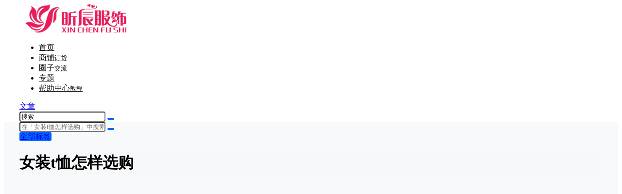

--- FILE ---
content_type: text/html; charset=UTF-8
request_url: https://www.yf0769.com/tag/nvzhuangtxuzenyangxuangou
body_size: 35883
content:
<!doctype html>
<html lang="zh-Hans" class="avgrund-ready b2dark">
<head>
	<meta charset="UTF-8">
	<meta name="viewport" content="width=device-width, initial-scale=1.0, maximum-scale=1.0, user-scalable=no, viewport-fit=cover" />
	<meta http-equiv="Cache-Control" content="no-transform" />
	<meta http-equiv="Cache-Control" content="no-siteapp" />
	<meta name="renderer" content="webkit"/>
	<meta name="force-rendering" content="webkit"/>
	<meta http-equiv="X-UA-Compatible" content="IE=Edge,chrome=1"/>
	<link rel="profile" href="http://gmpg.org/xfn/11">
	<meta name="theme-color" content="#ffffff">
	<title>女装t恤怎样选购 &#8211; 昕辰服装批发网</title>
<meta name='robots' content='max-image-preview:large' />
	<style>img:is([sizes="auto" i], [sizes^="auto," i]) { contain-intrinsic-size: 3000px 1500px }</style>
	<link rel='dns-prefetch' href='//www.yf0769.com' />
<link rel='dns-prefetch' href='//res.wx.qq.com' />
<link rel="alternate" type="application/rss+xml" title="昕辰服装批发网 &raquo; 女装t恤怎样选购 标签 Feed" href="https://www.yf0769.com/tag/nvzhuangtxuzenyangxuangou/feed" />

    <meta property="og:locale" content="zh_CN" />
    <meta property="og:type" content="article" />
    <meta property="og:site_name" content="昕辰服装批发网" />
    <meta property="og:title" content="女装t恤怎样选购 &#8211; 昕辰服装批发网" />
    <meta property="og:url" content="https://www.yf0769.com/tag/nvzhuangtxuzenyangxuangou" />
        
    <meta name="keywords" content="" />
    <meta name="description" content="" />
    <meta property="og:image" content="https://www.yf0769.com/wp-content/themes/b2/Assets/fontend/images/default-img.jpg" />
                <link rel='stylesheet' id='wp-block-library-css' href='https://www.yf0769.com/wp-includes/css/dist/block-library/style.min.css?ver=6.8.3' type='text/css' media='all' />
<style id='classic-theme-styles-inline-css' type='text/css'>
/*! This file is auto-generated */
.wp-block-button__link{color:#fff;background-color:#32373c;border-radius:9999px;box-shadow:none;text-decoration:none;padding:calc(.667em + 2px) calc(1.333em + 2px);font-size:1.125em}.wp-block-file__button{background:#32373c;color:#fff;text-decoration:none}
</style>
<style id='global-styles-inline-css' type='text/css'>
:root{--wp--preset--aspect-ratio--square: 1;--wp--preset--aspect-ratio--4-3: 4/3;--wp--preset--aspect-ratio--3-4: 3/4;--wp--preset--aspect-ratio--3-2: 3/2;--wp--preset--aspect-ratio--2-3: 2/3;--wp--preset--aspect-ratio--16-9: 16/9;--wp--preset--aspect-ratio--9-16: 9/16;--wp--preset--color--black: #000000;--wp--preset--color--cyan-bluish-gray: #abb8c3;--wp--preset--color--white: #ffffff;--wp--preset--color--pale-pink: #f78da7;--wp--preset--color--vivid-red: #cf2e2e;--wp--preset--color--luminous-vivid-orange: #ff6900;--wp--preset--color--luminous-vivid-amber: #fcb900;--wp--preset--color--light-green-cyan: #7bdcb5;--wp--preset--color--vivid-green-cyan: #00d084;--wp--preset--color--pale-cyan-blue: #8ed1fc;--wp--preset--color--vivid-cyan-blue: #0693e3;--wp--preset--color--vivid-purple: #9b51e0;--wp--preset--gradient--vivid-cyan-blue-to-vivid-purple: linear-gradient(135deg,rgba(6,147,227,1) 0%,rgb(155,81,224) 100%);--wp--preset--gradient--light-green-cyan-to-vivid-green-cyan: linear-gradient(135deg,rgb(122,220,180) 0%,rgb(0,208,130) 100%);--wp--preset--gradient--luminous-vivid-amber-to-luminous-vivid-orange: linear-gradient(135deg,rgba(252,185,0,1) 0%,rgba(255,105,0,1) 100%);--wp--preset--gradient--luminous-vivid-orange-to-vivid-red: linear-gradient(135deg,rgba(255,105,0,1) 0%,rgb(207,46,46) 100%);--wp--preset--gradient--very-light-gray-to-cyan-bluish-gray: linear-gradient(135deg,rgb(238,238,238) 0%,rgb(169,184,195) 100%);--wp--preset--gradient--cool-to-warm-spectrum: linear-gradient(135deg,rgb(74,234,220) 0%,rgb(151,120,209) 20%,rgb(207,42,186) 40%,rgb(238,44,130) 60%,rgb(251,105,98) 80%,rgb(254,248,76) 100%);--wp--preset--gradient--blush-light-purple: linear-gradient(135deg,rgb(255,206,236) 0%,rgb(152,150,240) 100%);--wp--preset--gradient--blush-bordeaux: linear-gradient(135deg,rgb(254,205,165) 0%,rgb(254,45,45) 50%,rgb(107,0,62) 100%);--wp--preset--gradient--luminous-dusk: linear-gradient(135deg,rgb(255,203,112) 0%,rgb(199,81,192) 50%,rgb(65,88,208) 100%);--wp--preset--gradient--pale-ocean: linear-gradient(135deg,rgb(255,245,203) 0%,rgb(182,227,212) 50%,rgb(51,167,181) 100%);--wp--preset--gradient--electric-grass: linear-gradient(135deg,rgb(202,248,128) 0%,rgb(113,206,126) 100%);--wp--preset--gradient--midnight: linear-gradient(135deg,rgb(2,3,129) 0%,rgb(40,116,252) 100%);--wp--preset--font-size--small: 13px;--wp--preset--font-size--medium: 20px;--wp--preset--font-size--large: 36px;--wp--preset--font-size--x-large: 42px;--wp--preset--spacing--20: 0.44rem;--wp--preset--spacing--30: 0.67rem;--wp--preset--spacing--40: 1rem;--wp--preset--spacing--50: 1.5rem;--wp--preset--spacing--60: 2.25rem;--wp--preset--spacing--70: 3.38rem;--wp--preset--spacing--80: 5.06rem;--wp--preset--shadow--natural: 6px 6px 9px rgba(0, 0, 0, 0.2);--wp--preset--shadow--deep: 12px 12px 50px rgba(0, 0, 0, 0.4);--wp--preset--shadow--sharp: 6px 6px 0px rgba(0, 0, 0, 0.2);--wp--preset--shadow--outlined: 6px 6px 0px -3px rgba(255, 255, 255, 1), 6px 6px rgba(0, 0, 0, 1);--wp--preset--shadow--crisp: 6px 6px 0px rgba(0, 0, 0, 1);}:where(.is-layout-flex){gap: 0.5em;}:where(.is-layout-grid){gap: 0.5em;}body .is-layout-flex{display: flex;}.is-layout-flex{flex-wrap: wrap;align-items: center;}.is-layout-flex > :is(*, div){margin: 0;}body .is-layout-grid{display: grid;}.is-layout-grid > :is(*, div){margin: 0;}:where(.wp-block-columns.is-layout-flex){gap: 2em;}:where(.wp-block-columns.is-layout-grid){gap: 2em;}:where(.wp-block-post-template.is-layout-flex){gap: 1.25em;}:where(.wp-block-post-template.is-layout-grid){gap: 1.25em;}.has-black-color{color: var(--wp--preset--color--black) !important;}.has-cyan-bluish-gray-color{color: var(--wp--preset--color--cyan-bluish-gray) !important;}.has-white-color{color: var(--wp--preset--color--white) !important;}.has-pale-pink-color{color: var(--wp--preset--color--pale-pink) !important;}.has-vivid-red-color{color: var(--wp--preset--color--vivid-red) !important;}.has-luminous-vivid-orange-color{color: var(--wp--preset--color--luminous-vivid-orange) !important;}.has-luminous-vivid-amber-color{color: var(--wp--preset--color--luminous-vivid-amber) !important;}.has-light-green-cyan-color{color: var(--wp--preset--color--light-green-cyan) !important;}.has-vivid-green-cyan-color{color: var(--wp--preset--color--vivid-green-cyan) !important;}.has-pale-cyan-blue-color{color: var(--wp--preset--color--pale-cyan-blue) !important;}.has-vivid-cyan-blue-color{color: var(--wp--preset--color--vivid-cyan-blue) !important;}.has-vivid-purple-color{color: var(--wp--preset--color--vivid-purple) !important;}.has-black-background-color{background-color: var(--wp--preset--color--black) !important;}.has-cyan-bluish-gray-background-color{background-color: var(--wp--preset--color--cyan-bluish-gray) !important;}.has-white-background-color{background-color: var(--wp--preset--color--white) !important;}.has-pale-pink-background-color{background-color: var(--wp--preset--color--pale-pink) !important;}.has-vivid-red-background-color{background-color: var(--wp--preset--color--vivid-red) !important;}.has-luminous-vivid-orange-background-color{background-color: var(--wp--preset--color--luminous-vivid-orange) !important;}.has-luminous-vivid-amber-background-color{background-color: var(--wp--preset--color--luminous-vivid-amber) !important;}.has-light-green-cyan-background-color{background-color: var(--wp--preset--color--light-green-cyan) !important;}.has-vivid-green-cyan-background-color{background-color: var(--wp--preset--color--vivid-green-cyan) !important;}.has-pale-cyan-blue-background-color{background-color: var(--wp--preset--color--pale-cyan-blue) !important;}.has-vivid-cyan-blue-background-color{background-color: var(--wp--preset--color--vivid-cyan-blue) !important;}.has-vivid-purple-background-color{background-color: var(--wp--preset--color--vivid-purple) !important;}.has-black-border-color{border-color: var(--wp--preset--color--black) !important;}.has-cyan-bluish-gray-border-color{border-color: var(--wp--preset--color--cyan-bluish-gray) !important;}.has-white-border-color{border-color: var(--wp--preset--color--white) !important;}.has-pale-pink-border-color{border-color: var(--wp--preset--color--pale-pink) !important;}.has-vivid-red-border-color{border-color: var(--wp--preset--color--vivid-red) !important;}.has-luminous-vivid-orange-border-color{border-color: var(--wp--preset--color--luminous-vivid-orange) !important;}.has-luminous-vivid-amber-border-color{border-color: var(--wp--preset--color--luminous-vivid-amber) !important;}.has-light-green-cyan-border-color{border-color: var(--wp--preset--color--light-green-cyan) !important;}.has-vivid-green-cyan-border-color{border-color: var(--wp--preset--color--vivid-green-cyan) !important;}.has-pale-cyan-blue-border-color{border-color: var(--wp--preset--color--pale-cyan-blue) !important;}.has-vivid-cyan-blue-border-color{border-color: var(--wp--preset--color--vivid-cyan-blue) !important;}.has-vivid-purple-border-color{border-color: var(--wp--preset--color--vivid-purple) !important;}.has-vivid-cyan-blue-to-vivid-purple-gradient-background{background: var(--wp--preset--gradient--vivid-cyan-blue-to-vivid-purple) !important;}.has-light-green-cyan-to-vivid-green-cyan-gradient-background{background: var(--wp--preset--gradient--light-green-cyan-to-vivid-green-cyan) !important;}.has-luminous-vivid-amber-to-luminous-vivid-orange-gradient-background{background: var(--wp--preset--gradient--luminous-vivid-amber-to-luminous-vivid-orange) !important;}.has-luminous-vivid-orange-to-vivid-red-gradient-background{background: var(--wp--preset--gradient--luminous-vivid-orange-to-vivid-red) !important;}.has-very-light-gray-to-cyan-bluish-gray-gradient-background{background: var(--wp--preset--gradient--very-light-gray-to-cyan-bluish-gray) !important;}.has-cool-to-warm-spectrum-gradient-background{background: var(--wp--preset--gradient--cool-to-warm-spectrum) !important;}.has-blush-light-purple-gradient-background{background: var(--wp--preset--gradient--blush-light-purple) !important;}.has-blush-bordeaux-gradient-background{background: var(--wp--preset--gradient--blush-bordeaux) !important;}.has-luminous-dusk-gradient-background{background: var(--wp--preset--gradient--luminous-dusk) !important;}.has-pale-ocean-gradient-background{background: var(--wp--preset--gradient--pale-ocean) !important;}.has-electric-grass-gradient-background{background: var(--wp--preset--gradient--electric-grass) !important;}.has-midnight-gradient-background{background: var(--wp--preset--gradient--midnight) !important;}.has-small-font-size{font-size: var(--wp--preset--font-size--small) !important;}.has-medium-font-size{font-size: var(--wp--preset--font-size--medium) !important;}.has-large-font-size{font-size: var(--wp--preset--font-size--large) !important;}.has-x-large-font-size{font-size: var(--wp--preset--font-size--x-large) !important;}
:where(.wp-block-post-template.is-layout-flex){gap: 1.25em;}:where(.wp-block-post-template.is-layout-grid){gap: 1.25em;}
:where(.wp-block-columns.is-layout-flex){gap: 2em;}:where(.wp-block-columns.is-layout-grid){gap: 2em;}
:root :where(.wp-block-pullquote){font-size: 1.5em;line-height: 1.6;}
</style>
<link rel='stylesheet' id='b2-style-main-css' href='https://www.yf0769.com/wp-content/themes/b2/style.css?ver=5.9.42' type='text/css' media='all' />
<link rel='stylesheet' id='b2-style-css' href='https://www.yf0769.com/wp-content/themes/b2/Assets/fontend/style.css?ver=5.9.42' type='text/css' media='all' />
<style id='b2-style-inline-css' type='text/css'>
[v-cloak]{
            display: none!important
        }.wrapper{
            width:1200px;
            max-width:100%;
            margin:0 auto;
        }
        :root{
            --b2lightcolor:rgba(0, 102, 255, 0.2);
            --b2radius:4px;
            --b2color:#0066ff;
            --b2light:rgba(0, 102, 255, 0.03);
        }
        .header .login-button button{
            background-color:rgba(0, 102, 255, 0.03);
        }
        .header .login-button button.empty{
            background:none
        }
        .news-item-date{
            border:1px solid #0066ff;
        }
        .author .news-item-date{
            border:0;
        }
        .news-item-date p span:last-child{
            background:#0066ff;
        }
        .widget-newsflashes-box ul::before{
            border-left: 1px dashed rgba(0, 102, 255, 0.2);
        }
        .widget-new-content::before{
            background:#0066ff;
        }
        .modal-content{
            background-image: url(https://www.yf0769.com/wp-content/uploads/2021/09/model-bg.png);
        }
        .d-weight button.picked.text,.d-replay button.picked i,.comment-type button.picked i{
            color:#0066ff;
        }
        .d-replay button.text:hover i{
            color:#0066ff;
        }
        .slider-info-box {
            border-radius:4px;
        }
        .button,button{
            background:#0066ff;
            border:1px solid #0066ff;
            border-radius:4px;
        }
        .b2-menu-4 ul ul li a img{
            border-radius:4px;
        }
        input,textarea{
            border-radius:4px;
        }
        .post-carts-list-row .flickity-button{
            border-radius:4px;
        }
        button.b2-loading:after{
            border-radius:4px;
        }
        .bar-middle .bar-normal,.bar-footer,.bar-top,.gdd-quick-link-buy-vip{
            border-top-left-radius:4px;
            border-bottom-left-radius: 4px
        }
        .entry-content a.button.empty,.entry-content a.button.text{
            color:#0066ff;
        }
        .coll-3-top img{
            border-top-left-radius:4px;
            border-top-right-radius:4px;
        }
        .coll-3-bottom li:first-child img{
            border-bottom-left-radius:4px;
        }
        .coll-3-bottom li:last-child img{
            border-bottom-right-radius:4px;
        }
        .slider-info::after{
            border-radius:4px;
        }
        .circle-info{
            border-radius:4px 4px 0 0;
        }
        .b2-bg{
            background-color:#0066ff;
        }
        .gdd-quick-link-buy-vip__hover-block,.gdd-quick-link-buy-vip__popover--btn,.gdd-quick-link-buy-vip,.gdd-quick-link-buy-vip__popover{
            background-color:#0066ff;
        }
        .b2-page-bg::before{
            background: linear-gradient(to bottom,rgba(0,0,0,0) 40%,#f7f9fa 100%);
        }
        .site{
            background-color:#f7f9fa;
        }
        .site{
            
            background-repeat: no-repeat;
            background-attachment: fixed;
            background-position: center top;
        }
        .header-banner{
            
        }
        .b2-radius{
            border-radius:4px;
        }
        .ads-box img{
            border-radius:4px;
        }
        .post-style-4-top,.post-style-2-top-header,.tax-header .wrapper.box{
            border-radius:4px 4px 0 0;
        }
        .entry-content blockquote,.content-excerpt{
            border-radius:4px;
        }
        .user-sidebar-info.active{
            border-radius:4px;
        }
        .dmsg-header a{
            color:#0066ff;
        }
        .user-edit-button{
            color:#0066ff
        }
        .b2-color{
            color:#0066ff!important
        }
        .b2-light,.newsflashes-nav-in ul li.current-menu-item a{
            background-color:rgba(0, 102, 255, 0.18)
        }
        .b2-light-dark{
            background-color:rgba(0, 102, 255, 0.52)
        }
        .b2-light-bg{
            background-color:rgba(0, 102, 255, 0.12)
        }
        .b2-menu-1 .sub-menu-0 li a{
            background-color:rgba(0, 102, 255, 0.08)
        }
        .b2-menu-1 .sub-menu-0 li:hover a{
            background-color:rgba(0, 102, 255, 0.6);
            color:#fff;
        }
        .topic-footer-left button.picked,.single .post-list-cat a,.saf-z button.picked,.news-vote-up .isset, .news-vote-down .isset,.w-d-list.gujia button,.w-d-download span button{
            background-color:rgba(0, 102, 255, 0.1);
            color:#0066ff!important
        }
        .po-topic-tools-right .button-sm{
            color:#0066ff
        }
        .author-links .picked a, .collections-menu .current{
            background-color:#0066ff;
            color:#fff
        }
        .b2-widget-hot-circle .b2-widget-title button.picked:before{
            border-color: transparent transparent #0066ff!important
        }
        .login-form-item input{
            border-radius:4px;
        }
        .topic-child-list ul{
            border-radius:4px;
        }
        .b2-loading path {
            fill: #0066ff
        }
        .header-search-tpye a.picked{
            border-color:#0066ff
        }
        button.empty,.button.empty,li.current-menu-item > a,.top-menu-hide:hover .more,.header .top-menu ul li.depth-0:hover > a .b2-jt-block-down,button.text{
            color:#0066ff
        }
        input,textarea{
            caret-color:#0066ff; 
        }
        .login-form-item input:focus{
            border-color:#0066ff
        }
        .login-form-item input:focus + span{
            color:#0066ff
        }
        .mobile-footer-center i{
            background:#0066ff
        }
        .login-box-content a{
            color:#0066ff
        }
        .verify-number.picked span{
            background:#0066ff
        }
        .verify-header::after{
            color:#0066ff
        }
        .top-user-box-drop li a i{
            color:#0066ff
        }
        #bigTriangleColor path{
            fill: #f7f9fa;
            stroke: #f7f9fa;
        }
        .post-list-cats a:hover{
            color:#0066ff;
        }
        trix-toolbar .trix-button.trix-active{
            color:#0066ff;
        }
        .picked.post-load-button:after{
            border-color:#0066ff transparent transparent transparent;
        }
        .task-day-list li i{
            color:#0066ff
        }
        .task-day-list li .task-finish-icon i{
            background:#0066ff
        }
        .bar-item-desc{
            background:#0066ff;
        }
        .bar-user-info-row-title > a span:first-child::before{
            background:#0066ff;
        }
        .bar-item.active i{
            color:#0066ff
        }
        .bar-user-info .bar-mission-action{
            color:#0066ff
        }
        .gold-table.picked:after{
            border-color:#0066ff
        }
        .gold-table.picked{
            color:#0066ff
        }
        .user-sidebar-info p i{
            color:#0066ff
        }
        .user-sidebar-info.active p{
            color:#0066ff
        }
        .picked.post-load-button span{
            color:#0066ff;
            background-color:rgba(0, 102, 255, 0.18)!important
        }
        .post-carts-list-row .next svg,.post-carts-list-row .previous svg{
            color:#0066ff;
        }
        .picked.post-load-button:before{
            background-color:#0066ff
        }
        .aside-carts-price-left span{
            color:#0066ff
        }
        .top-user-avatar img,.header-user .top-user-box,.social-top .top-user-avatar img{
            border-radius:4px;
        }
        .link-in:hover{
            color:#0066ff
        }
        @media screen and (max-width:768px){
            .aside-bar .bar-item:hover i{
                color:#0066ff
            }
            .post-video-list li.picked .post-video-list-link{
                color:#0066ff;
                border-color:#0066ff
            }
            .post-style-2-top-header{
                border-bottom:8px solid #f7f9fa;
            }
            .po-form-box {
                border-radius:4px;
            }
            .circle-desc{
                border-radius:0 0 4px 4px;  
            }
        }
        .circle-admin-info>div:hover{
            border-color:#0066ff;
        }
        .circle-admin-info>div:hover span,.circle-admin-info>div:hover i{
            color:#0066ff;
            opacity: 1;
        }
        .bar-top{
            background:#0066ff
        }
        .bar-item.bar-qrcode:hover i{
            color:#0066ff
        }
        .b2-color-bg{
            background-color:#0066ff
        }
        .b2-color{
            color:#0066ff
        }
        .b2-hover a{
            color:#0066ff
        }
        .b2-hover a:hover{
            text-decoration: underline;
        }
        .filter-items a.current,.single-newsflashes .single-tags span,.single-infomation .single-tags span{
            color:#0066ff;
            background-color:rgba(0, 102, 255, 0.18)
        }
        .circle-vote{
            background:rgba(0, 102, 255, 0.04)
        }
        .user-sidebar-info.active{
            background:rgba(0, 102, 255, 0.04)
        }
        .user-w-qd-list-title{
            background-color:#0066ff
        }
        #video-list ul li > div:hover{
            background-color:rgba(0, 102, 255, 0.04)
        }
        .post-5 .post-info h2::before{
            background-color:#0066ff
        }
        .tox .tox-tbtn--enabled svg{
            fill:#0066ff!important
        }
        .entry-content a,.entry-content .content-show-roles > p a,.entry-content > ul li a,.content-show-roles > li a,.entry-content > ol li a{
            color:#0066ff;
        }
        .entry-content .file-down-box a:hover{
            color:#0066ff;
            border:1px solid #0066ff;
        }
        .entry-content h2::before{
            color:#0066ff;
        }
        .header-banner-left .menu li.current-menu-item a:after{
            background:#0066ff;
        }
        .user-w-announcement li a::before{
            background-color:#0066ff;
        }
        .topic-footer-right button{
            color:#0066ff
        }
        .content-user-money span{
            color:#0066ff;
            background:rgba(0, 102, 255, 0.08)
        }
        .vote-type button.picked{
            color:#0066ff;
        }
        .post-video-table ul li.picked{
            border-bottom:2px solid #0066ff;
        }
        .create-form-item button.picked{
            border-color:#0066ff;
        }
        .b2-widget-hot-circle .b2-widget-title button.picked{
            color:#0066ff;
        }
        .topic-type-menu button.picked{
            color:#fff;
            background:#0066ff;
        }
        .circle-topic-role{
            border:1px solid rgba(0, 102, 255, 0.4)
        }
        .circle-topic-role:before{
            border-color: transparent transparent #0066ff;
        }
        .topic-content-text p a{
            color:#0066ff;
        }
        .site-footer{
            background-image: url();
        }.shop-normal-item{width:33.333333333333%!important}
        .home_row_0.module-search{
            margin-top:-16px;
        }
        .home_row_0.home_row_bg_img{
            margin-top:-16px;
        }
        .shop-cats .shop-cats-item{
            margin-right:16px;
        }
        .mg-r{
            margin-right:16px;
        }
        .mg-b{
            margin-bottom:16px;
        }
        .mg-t{
            margin-top:16px;
        }
        .mg-l{
            margin-left:16px;
        }
        .b2-mg{
            margin:16px;
        }
        .b2-pd{
            padding:16px;
        }
        .b2_gap,.shop-normal-list,.shop-category,.user-search-list,.home-collection .collection-out{
            margin-right:-16px;
            margin-bottom:-16px;
            padding:0
        }
        .post-3-li-dubble .b2_gap{
            margin-right:-16px;
            margin-bottom:-16px;
        }
        .b2_gap>li .item-in,.shop-list-item,.shop-normal-item-in,.user-search-list li > div,.home-collection .home-collection-content,.post-3.post-3-li-dubble .b2_gap>li .item-in{
            margin-bottom:16px;
            margin-right:16px;
            overflow: hidden;
        }
        .b2-pd-r{
            padding-right:16px;
        }
        .widget-area section + section{
            margin-top:16px;
        }
        .b2-pd,.b2-padding{
            padding:16px;
        }
        .single-post-normal .single-article{
            margin-right:16px;
        }
        .site-footer .widget{
            padding:0 16px;
        }
        .author-page-right{
            margin-right:16px;
        }
        .single-article{
            margin-bottom:16px;
        }
        .home-collection .flickity-prev-next-button.next{
            right:-16px;
        }
        .post-style-5-top{
            margin-top:-16px
        }
        .home-collection-title{
            padding:12px 16px
        }
        .home_row_bg,.home_row_bg_img{
            padding:32px 0
        }
        .shop-coupon-box{
            margin-right:-16px
        }
        .shop-box-row .shop-coupon-item .stamp{
            margin-right:16px;
            margin-bottom:16px;
        }
        .mg-t-{
            margin-top:-16px;
        }
        .collection-box{
            margin:-8px
        }
        .collection-item{
            padding:8px;
            width:50%
        }
        .site-footer-widget-in{
            margin:0 -16px;
        }
        .module-sliders.home_row_bg{
            margin-top:-16px;
        }
        .home_row_0.homw-row-full.module-sliders{
            margin-top:-16px;
        }
        .widget-area.widget-area-left{
            padding-right:16px;
        }
        .widget-area{
                width:300px;
                min-width:300px;
                margin-left:16px;
                max-width:100%;
            }
            .widget-area-left.widget-area{
                width:220px;
                max-width:220px;
                min-width:220px;
            }
            .post-type-archive-circle #secondary.widget-area,.tax-circle_tags #secondary.widget-area,.page-template-page-circle #secondary.widget-area{
                width:280px;
                max-width:280px;
                min-width:280px;
            }
            .single .content-area,.page .content-area,.links-register .content-area{
                max-width: calc(100% - 300px);
                margin: 0 auto;
                flex:1
            }
            .page-template-pageTemplatespage-index-php .content-area{
                max-width:100%
            }
            
                .tax-collection .content-area,
                .tax-newsflashes_tags .content-area,
                .post-type-archive-newsflashes .content-area,.page-template-page-newsflashes .content-area
                .all-circles.content-area,
                .announcement-page.content-area,
                .single-announcement .content-area,
                .post-style-2.single .content-area,
                .create-circle.content-area,
                .mission-page.wrapper,
                ,#carts .vip-page{
                    max-width:940px;
                    width:100%;
                }
            
            .footer{
                color:#121212;
            }
            .footer-links{
                color:#121212;
            }
            .footer-bottom{
                color:#121212;
            }
        
</style>
<link rel='stylesheet' id='b2-sliders-css' href='https://www.yf0769.com/wp-content/themes/b2/Assets/fontend/library/flickity.css?ver=5.9.42' type='text/css' media='all' />
<link rel='stylesheet' id='b2-fonts-css' href='https://www.yf0769.com/wp-content/themes/b2/Assets/fonts/iconfont.css?ver=5.9.42' type='text/css' media='all' />
<link rel='stylesheet' id='b2-mobile-css' href='https://www.yf0769.com/wp-content/themes/b2/Assets/fontend/mobile.css?ver=5.9.42' type='text/css' media='all' />
<link rel="https://api.w.org/" href="https://www.yf0769.com/wp-json/" /><link rel="alternate" title="JSON" type="application/json" href="https://www.yf0769.com/wp-json/wp/v2/tags/1129" /><link rel="EditURI" type="application/rsd+xml" title="RSD" href="https://www.yf0769.com/xmlrpc.php?rsd" />
<meta name="generator" content="WordPress 6.8.3" />
        <script>
            function b2loadScript(url, id,callback){
                var script = document.createElement ("script");
                script.type = "text/javascript";
                script.id = id;
                if (script.readyState){
                    script.onreadystatechange = function(){
                        if (script.readyState == "loaded" || script.readyState == "complete"){
                            script.onreadystatechange = null;
                            callback();
                        }
                    };
                } else {
                    script.onload = function(){
                        callback();
                    }
                }
                script.src = url;
                document.getElementsByTagName("head")[0].appendChild(script);
            }
            function b2loadStyle(url, id,callback){
                var script = document.createElement ("link");
                script.type = "text/css";
                script.rel = "stylesheet";
                script.id = id;
                if (script.readyState){
                    script.onreadystatechange = function(){
                        if (script.readyState == "loaded" || script.readyState == "complete"){
                            script.onreadystatechange = null;
                            callback();
                        }
                    };
                } else {
                    script.onload = function(){
                        callback();
                    }
                }
                script.href = url;
                document.getElementsByTagName("head")[0].appendChild(script);
            }
            function b2getCookie(name){
                var nameEQ = name + "=";
                var ca = document.cookie.split(';');
                for(var i=0;i < ca.length;i++) {
                    var c = ca[i];
                    while (c.charAt(0)==' ') c = c.substring(1,c.length);
                    if (c.indexOf(nameEQ) == 0) return c.substring(nameEQ.length,c.length);
                }
                return null;
            }

            function b2setCookie(name,value,days){
                days = days ? days : 100;
                var expires = "";
                if (days) {
                    var date = new Date();
                    date.setTime(date.getTime() + (days*24*60*60*1000));
                    expires = "; expires=" + date.toUTCString();
                }
                document.cookie = name + "=" + (value || "")  + expires + "; path=/";
            }

            function b2delCookie(name){
                document.cookie = name +'=; Path=/; Expires=Thu, 01 Jan 1970 00:00:01 GMT;';
            }
        </script>
        </head>

<body class="archive tag tag-nvzhuangtxuzenyangxuangou tag-1129 wp-theme-b2 social-top">
	
	<div id="page" class="site">
		
		
        <style>
                .header-banner{
                    background-color:#ffffff
                }
                .header-banner .ym-menu a,.header-banner,.social-top .site-title,.top-search-button button,.top-search input,.login-button .b2-account-circle-line
                {
                    color:#121212;
                    fill: #121212;
                }
                .social-top .login-button .b2-user{
                    color:#121212;
                    fill: #121212;
                }
                .top-search-select{
                    border-right-color:rgba(#121212,.5);
                    
                }
                .top-search input::placeholder {
                    color: #121212;
                }
                .header{
                    background-color:#ffffff;
                    color:#121212
                }
                .header .button,.header .login-button button{
                    border-color:#121212;
                    color:#121212;
                }
                .header .header-logo{
                    color:#121212
                }
                @media screen and (max-width: 768px){
                    .logo-center .header-banner-left,.logo-left .header-banner-left,.menu-center .header-banner-left,.logo-top .header-banner-left{
                        background:none
                    }
                    .header-banner-left{
                        background:#ffffff;
                    }
                    .header .mobile-box{
                        color: initial;
                    }
                    .logo-center .login-button .b2-account-circle-line,
                    .logo-left .login-button .b2-account-circle-line,
                    .menu-center .login-button .b2-account-circle-line,
                    .logo-top .login-button .b2-account-circle-line{
                        color:#121212
                    }
                    .logo-center .menu-icon .line-1,.logo-center .menu-icon .line-2,.logo-center .menu-icon .line-3,
                    .social-top .menu-icon .line-1,.social-top .menu-icon .line-2,.social-top .menu-icon .line-3,
                    .logo-left .menu-icon .line-1,.logo-left .menu-icon .line-2,.logo-left .menu-icon .line-3,
                    .menu-center .menu-icon .line-1,.menu-center .menu-icon .line-2,.menu-center .menu-icon .line-3,
                    .logo-top .menu-icon .line-1,.logo-top .menu-icon .line-2,.logo-top .menu-icon .line-3
                    {
                        background:#121212
                    }
                    .social-top .header-banner .ym-menu a{
                        color:#121212
                    }
                }
                
            </style>
        
            <div class="site-header mg-b social-top social-no-sub"><div class="site-header-in"><div class="header-banner top-style">
                <div class="header-banner-content wrapper">
                    <div class="header-banner-left">
                        <div class="header-logo"><div class="logo"><a rel="home" href="https://www.yf0769.com"><img itemprop="logo" src="https://www.yf0769.com/wp-content/uploads/2021/09/logo.png"></a></div></div>
                        <div id="ym-menu" class="ym-menu"><ul id="menu-dingbucaidan" class="menu"><li id="menu-item-33291" class="menu-item menu-item-type-custom menu-item-object-custom menu-item-home menu-item-33291"><a href="https://www.yf0769.com/">首页</a></li>
<li id="menu-item-131" class="menu-item menu-item-type-custom menu-item-object-custom menu-item-131"><a href="/shop">商铺<small class="b2small shop-tips">订货</small></a></li>
<li id="menu-item-128" class="menu-item menu-item-type-custom menu-item-object-custom menu-item-128"><a href="/circle">圈子<small class="b2small info-tips">交流</small></a></li>
<li id="menu-item-129" class="menu-item menu-item-type-custom menu-item-object-custom menu-item-129"><a href="/collection">专题</a></li>
<li id="menu-item-132" class="menu-item menu-item-type-custom menu-item-object-custom menu-item-132"><a href="https://www.yf0769.com/category/help">帮助中心<small class="b2small vip-tips">教程</small></a></li>
</ul></div>
                    </div>
                    <div class="header-banner-right">
                        <div class="top-search mobile-hidden" ref="topsearch" data-search='{"post":"\u6587\u7ae0","user":"\u7528\u6237","shop":"\u5546\u94fa","circle":"\u5708\u5b50","infomation":"\u4f9b\u6c42\u4fe1\u606f"}'>
            <form method="get" action="https://www.yf0769.com" class="mobile-search-input b2-radius">
                <div class="top-search-button">
                    <a class="top-search-select" @click.stop.prevent="show = !show" href="javascript:void(0)"><span v-show="data != ''" v-text="data[type]">文章</span><i class="b2font b2-arrow-down-s-line "></i></a>
                    <div class="header-search-select b2-radius" v-cloak v-show="show" data-search='{"post":"\u6587\u7ae0","user":"\u7528\u6237","shop":"\u5546\u94fa","circle":"\u5708\u5b50","infomation":"\u4f9b\u6c42\u4fe1\u606f"}'><a href="javascript:void(0)" :class="type == 'post' ? 'select b2-radius' : 'b2-radius'" @click="type = 'post'">文章</a><a href="javascript:void(0)" :class="type == 'user' ? 'select b2-radius' : 'b2-radius'" @click="type = 'user'">用户</a><a href="javascript:void(0)" :class="type == 'shop' ? 'select b2-radius' : 'b2-radius'" @click="type = 'shop'">商铺</a><a href="javascript:void(0)" :class="type == 'circle' ? 'select b2-radius' : 'b2-radius'" @click="type = 'circle'">圈子</a><a href="javascript:void(0)" :class="type == 'infomation' ? 'select b2-radius' : 'b2-radius'" @click="type = 'infomation'">供求信息</a></div>
                </div>
                <input class="search-input b2-radius" type="text" name="s" autocomplete="off" placeholder="搜索">
                <input type="hidden" name="type" :value="type">
                <button class="search-button-action"><i class="b2font b2-search-line "></i></button>
            </form>
        </div>
                        <div class="header-user">
        <div class="change-theme" v-cloak>
            <div class="mobile-show">
                <button @click="b2SearchBox.show = true"><i class="b2font b2-search-line "></i></button>
            </div>
            <div class="mobile-hidden user-tips" v-show="login" v-cloak data-title="发起">
                <button @click="showBox"><i class="b2font b2-add-circle-line "></i></button>
            </div>
            <div v-show="login" v-cloak>
                <a href="https://www.yf0769.com/message" data-title="消息" class="user-tips"><i class="b2font b2-notification-3-line "></i><b class="bar-mark" v-if="count > 0" v-cloak></b></a>
            </div>
        </div>
        <div class="top-user-info"><div class="user-tools" v-if="b2token">
            <div class="top-user-box" v-if="b2token" v-cloak>
            <div class="top-user-avatar avatar-parent" @click.stop="showDropMenu">
                <img :src="userData.avatar" class="avatar b2-radius"/>
                <span v-if="userData.user_title"><i class="b2font b2-vrenzhengguanli "></i></span>
            </div>
            <div :class="['top-user-box-drop jt b2-radius',{'show':showDrop}]" v-cloak>
                <div class="top-user-info-box" v-if="role.user_data">
                    <div class="top-user-info-box-name">
                        <img :src="userData.avatar" class="avatar b2-radius"/>
                        <div class="top-user-name">
                            <h2>{{userData.name}}<span v-if="userData.user_title">已认证</span></h2>
                            <div>
                                <div v-html="role.user_data.lv.lv.icon"></div>
                                <div v-html="role.user_data.lv.vip.icon"></div>
                            </div>
                        </div>
                        <a :href="userData.link" class="link-block" target="_blank"></a>
                        <div class="login-out user-tips" data-title="退出登录"><a href="javascript:void(0)" @click="out"><i class="b2font b2-login-circle-line "></i></a></div>
                    </div>
                    <div class="top-user-info-box-count" v-if="role.user_data">
                        <p>
                            <span>文章</span>
                            <b v-text="role.user_data.post_count"></b>
                        </p>
                        <p>
                            <span>评论</span>
                            <b v-text="role.user_data.comment_count"></b>
                        </p>
                        <p>
                            <span>关注</span>
                            <b v-text="role.user_data.following"></b>
                        </p>
                        <p>
                            <span>粉丝</span>
                            <b v-text="role.user_data.followers"></b>
                        </p>
                        <a :href="userData.link" class="link-block" target="_blank"></a>
                    </div>
                    <div class="user-w-gold">
                        <div class="user-money user-tips" data-title="余额"><a href="https://www.yf0769.com/gold" target="_blank"><i>￥</i>{{role.user_data.money}}</a></div> 
                        <div class="user-credit user-tips" data-title="积分"><a href="https://www.yf0769.com/gold" target="_blank"><i class="b2font b2-coin-line "></i>{{role.user_data.credit}}</a></div>
                    </div>
                    <div class="user-w-rw b2-radius">
                        <div class="user-w-rw-bg" :style="'width:'+role.user_data.task+'%'"></div>
                        <a class="link-block" href="https://www.yf0769.com/task" target="_blank"><span>您已完成今天任务的<b v-text="role.user_data.task+'%'"></b></span></a>
                    </div>
                </div>
                <ul>
                    <li><a href="https://www.yf0769.com/directmessage"  ><i class="b2font b2-mail-send-line "></i><p>私信列表<span class="top-user-link-des">所有往来私信</span></p></a></li><li><a href="https://www.yf0769.com/gold"  ><i class="b2font b2-bit-coin-line "></i><p>财富管理<span class="top-user-link-des">余额、积分管理</span></p></a></li><li><a href="https://www.yf0769.com/distribution"  ><i class="b2font b2-share-line "></i><p>推广中心<span class="top-user-link-des">推广有奖励</span></p><i class="menu-new">NEW</i></a></li><li><a href="https://www.yf0769.com/task"  ><i class="b2font b2-task-line "></i><p>任务中心<span class="top-user-link-des">每日任务</span></p><i class="menu-new">NEW</i></a></li><li><a href="https://www.yf0769.com/vips"  ><i class="b2font b2-vip-crown-2-line "></i><p>成为会员<span class="top-user-link-des">购买付费会员</span></p></a></li><li><a href="https://www.yf0769.com/verify"  ><i class="b2font b2-shield-user-line "></i><p>认证服务<span class="top-user-link-des">申请认证</span></p><i class="menu-new">NEW</i></a></li><li><a :href="userData.link+'/orders'"  ><i class="b2font b2-file-list-2-line "></i><p>我的订单<span class="top-user-link-des">查看我的订单</span></p></a></li><li><a :href="userData.link+'/settings'"  ><i class="b2font b2-user-settings-line "></i><p>我的设置<span class="top-user-link-des">编辑个人资料</span></p></a></li><li><a href="https://www.yf0769.com/dark-room"  ><i class="b2font b2-skull-2-line "></i><p>小黑屋<span class="top-user-link-des">关进小黑屋的人</span></p><i class="menu-new">NEW</i></a></li><li><a href="https://www.yf0769.com/wp-admin/"  class="admin-panel" v-if="userData.is_admin"><i class="b2font b2-settings-3-line "></i><p>进入后台管理<span class="top-user-link-des"></span></p></a></li>
                </ul>
            </div>
        </div>
        </div><div class="login-button" v-if="!b2token" v-cloak><div class="header-login-button" v-cloak>
        <button class="empty mobile-hidden" @click="login(1)">登录</button>
        <button class="mobile-hidden" @click="login(2)">快速注册</button>
        </div>
        <div class="button text empty mobile-show" @click="login(1)"><i class="b2font b2-account-circle-line "></i></div></div></div></div>
                        <div class="mobile-show top-style-menu">
                            <div id="mobile-menu-button" class="menu-icon" onclick="mobileMenu.showAc()">
                                <div class="line-1"></div>
                                <div class="line-2"></div>
                                <div class="line-3"></div>
                            </div>
                        </div>
                    </div>
                </div>
            </div></div></div>		<!-- <div class="topshory-box">
			<div class="wrapper">
				<img class="topshory-bunner" src="http://192.168.1.5:2256/wp-content/uploads/2022/06/v2-a4ff18cc184e45b953e949ffff1f3f8c.jpg" />
			</div>
		</div> -->
	<div id="content" class="site-content">
	
		
        <div class="tax-header mg-t-">
            <div>
                <!-- <div class="b2-light-dark-outside-box">
                <div class="b2-light-dark-outside">
                    <div class="b2-light-dark-bg" style="background-image:url(https://www.yf0769.com/wp-content/themes/b2/Assets/fontend/images/default-img.jpg)"></div>
                </div>
            </div> -->
                <div class="wrapper">
                    <div class="tax-info">
                                                                        <div class="tax-search tax-info-item">
                            <form method="get" action="https://www.yf0769.com/tag/nvzhuangtxuzenyangxuangou" autocomplete="off">
                                <input type="text" name="archiveSearch" class="b2-radius"
                                    placeholder="在「女装t恤怎样选购」中搜索"
                                    value="">
                                <button class="text"><i class="b2font b2-search-line "></i></button>
                            </form>
                        </div>
                        <div class="tax-title">
                            <div class="tax-info-item">
                                <a class="fliter-button button" href="https://www.yf0769.com/tags"
                                    target="_blank">全部标签</a>
                            </div>
                            <h1 class="b2-radius" style="background-image:url(https://www.yf0769.com/wp-content/themes/b2/Assets/fontend/images/default-img.jpg)">
                                <span>女装t恤怎样选购</span></h1>
                        </div>
                    </div>
                                                        </div>
            </div>
        </div>

        
<div class="b2-single-content wrapper post_tag single-sidebar-hidden ">

    
    <div id="primary-home" class="content-area">

                <style>
        .post-item-1 ul.b2_gap > li{
            width:25%        }
        .post-list-item .item-in .post-info h2{
        -webkit-line-clamp: 1;
    }
    @media screen and (max-width:720px){
        .post-list-item .item-in .post-info h2{
            -webkit-line-clamp: 1;
        }
    }
    </style>


<div class="archive-row">
    <div class=" post-1 post-item-1 post-list hidden-line " id="post-list">
            

                    <ul class="b2_gap "><li class="post-list-item item-post-style-1" id="item-16881">
                <div class="item-in box b2-radius">
                    <div class="post-module-thumb" style="padding-top:61.8%">
                        <a  href="https://www.yf0769.com/16881.html" rel="nofollow" class="thumb-link"><picture class="picture" ><source type="image/webp" data-srcset="https://www.yf0769.com/wp-content/uploads/2021/09/20191202143713.webp" srcset="https://www.yf0769.com/wp-content/themes/b2/Assets/fontend/images/default-img.jpg" /><img  class="post-thumb lazy" data-src="https://www.yf0769.com/wp-content/uploads/2021/09/20191202143713.webp"   alt="韩版女装t恤怎样选购喜欢的款式和类型" src="https://www.yf0769.com/wp-content/themes/b2/Assets/fontend/images/default-img.jpg"/></picture></a>
                        
                        
                    </div>
                    <div class="post-info">
                        <h2><a  href="https://www.yf0769.com/16881.html">韩版女装t恤怎样选购喜欢的款式和类型</a></h2>
                        <div class="post-excerpt">
                            韩版女装t恤近年来是大家都喜欢的版型，韩版修身版型，收腰显瘦，完美遮盖住肉肉，不挑身材，轻松穿出时尚感。韩版女装t恤修身设计，贴服身体却不紧身，时尚小高领引领潮流，纯色简约的款式却能穿出气场。韩版看起来就很好搭，版型也是显瘦显高的款式，下半身搭配小半身裙，超级显女性高贵的气质。 并且韩版t恤可以做成各种各样的款式，并且还有不同的版型可以让客户选择，不管是短款还是长款，总会有一款是适合你的，记得之前&hellip;
                        </div>
                        
                    <div class="post-list-meta-box">
                        <div class="post-list-cat  b2-radius"><a  class="post-list-cat-item b2-radius" href="https://www.yf0769.com/category/txuchuanda" style="color:#607d8b">t恤穿搭</a></div><ul class="post-list-meta"><li class="post-list-meta-views"><span><i class="b2font b2-eye-fill "></i>103</span></li><li class="post-list-meta-like"><span><i class="b2font b2-heart-fill "></i>0</span></li></ul>
                    </div>
                
                        <div class="list-footer">
                    <a class="post-list-meta-avatar" href="https://www.yf0769.com/users/1"><picture class="picture" ><source type="image/webp" data-srcset="https://www.yf0769.com/wp-content/themes/b2/Assets/fontend/images/default-avatar.png" srcset="https://www.yf0769.com/wp-content/themes/b2/Assets/fontend/images/default-img.jpg" /><img  class="avatar b2-radius lazy" data-src="https://www.yf0769.com/wp-content/themes/b2/Assets/fontend/images/default-avatar.png"   alt="服装小达人" src="https://www.yf0769.com/wp-content/themes/b2/Assets/fontend/images/default-img.jpg"/></picture><span>服装小达人</span></a><span><time class="b2timeago" datetime="2019-12-06 11:02:20" itemprop="datePublished">19年12月6日</time></span>
                </div>
                    </div>
                </div>
            </li></ul>
            </div>
</div>

<div class="b2-pagenav post-nav box mg-t b2-radius b2-hidden-always" data-max="1">
            <page-nav paged="1" navtype="post" pages="1" type="p" :box="selecter" :opt="opt" :api="api" url="https://www.yf0769.com/tag/nvzhuangtxuzenyangxuangou" title="女装t恤怎样选购"></page-nav>
    
    </div>
    </div>

    
    
</div>

            <!-- 登陆与注册组件 -->
            <div id="login-box">
                <login-box 
                ref="loginBox"
                :show="show" 
                :allow-register="'1'" 
                :check-type="'tel'" 
                :login-type="loginType" 
                :login-text="'手机号'"
                :invitation="'0'"
                :invitation-link="'#'"
                :invitation-text="'获取邀请码'"
                :img-box-code="imgCode"
                @close-form="close" 
                @login-ac="loginAc" v-cloak></login-box>
            </div>

            <!-- 验证码组件 -->
            <div id="recaptcha-form">
                <recaptcha-box :show="show" :type="type" @close-form="close" v-cloak></recaptcha-box>
            </div>

            <!-- 搜索组件 -->
            <div id="search-box">
                <search-box :show="show" :search-type="searchType" @close="close" v-cloak></search-box>
            </div>

            <!-- 公告弹窗 -->
            <div id="gong-box">
                <gg-box :show="show" @close="close" v-cloak></gg-box>
            </div>
            
            <!-- 私信弹窗 -->
            <div id="dmsg-box" @click.stop="">
                <dmsg-box :show="show" :userid="userid" :type="select" @close="close" v-cloak></dmsg-box>
            </div>

            <!-- 扫码支付 -->
            <div id="scan-box" @click.stop="">
                <scan-box :show="show" :data="data" @close="close" v-cloak></scan-box>
            </div>

            <!-- 支付检查 -->
            <div id="pay-check" @click.stop="">
                <check-box :show="show" :title="title" :type="type" :payt="payType" @close="close" v-cloak></check-box>
            </div>

            <!-- 支付组件 -->
            <div id="ds-box" ref="dsmoney">
                <ds-box :show="show" :money="money" :msg="msg" :user="user" :author="author" :data="data" :showtype="showtype" @close="close" @clean="clean" @change="change" v-cloak></ds-box>
            </div>

            <!-- 积分支付组件 -->
            <div id="credit-box" ref="creditbox">
                <credit-box :show="show" :data="data" :user="user" @close="close" v-cloak></credit-box>
            </div>

            <!-- 财富页面组件 -->
            <div id="money-buy" ref="moneyBuy">
                <money-buy :show="show" :data="data" :user="user" @close="close" v-cloak></money-buy>
            </div>

            <!-- 微信绑定组件 -->
            <div id="weixin-bind" ref="weixinBind">
                <weixin-bind :show="show" :url="url" :msg="msg" @close="close" v-cloak></weixin-bind>
            </div>

            <!-- 公告弹窗 -->
            <div id="post-gg">
                <post-gg :show="show" :title="title" :content="content" @close="close" v-cloak></post-gg>
            </div>

            <!-- 举报弹窗 -->
            <div id="jubao-box">
                <jubao :show="show" :id-type="idType" :id="id" @close="close" v-cloak></jubao>
            </div>

            <!-- 关注公众号登录 -->
            <div id="mp-box">
                <mp-box ref="b2mp"
                    :show="show"             
                    :invitation="'0'"
                    :invitation-link="'#'"
                    :invitation-text="'获取邀请码'" 
                    @close="close" 
                v-cloak></mp-box>
            </div>

            <!-- 社交强制绑定 -->
            <div id="binding-login" ref="bindLogin">
                <bind-login :show="show" :type="type" @close="close" v-cloak ref="bindBox"></bind-login>
            </div>
                <div class="aside-container" @click.stop="" ref="asideContainer">
            <div class="aside-bar">
                <div class="bar-middle" v-cloak>
                    <div class="bar-top" v-if="showBox" @click="showAc(false)" v-cloak>
                        <div>
                            ❯
                        </div>
                    </div>
                                                            <div class="bar-normal">
                                                    <div :class="['bar-item',{'active':showType.user}]" @click="show('user')">
                                <i class="b2font b2-user-heart-line "></i>                                <span class="bar-item-desc">个人中心</span>
                            </div>
                                                                            <div :class="['bar-item',{'active':showType.cart}]" @click="show('cart')">
                                <i class="b2font b2-shopping-cart-2-line "></i>                                <b v-show="carts.count" class="bar-mark"></b>
                                <span class="bar-item-desc">购物车</span>
                            </div>
                                                                            <div :class="['bar-item',{'active':showType.coupon}]" @click="show('coupon')">
                                <i class="b2font b2-coupon-2-line "></i>                                <span class="bar-item-desc">优惠劵</span>
                            </div>
                                                                                                    <div :class="['bar-item',{'active':showType.dmsg}]" @click="show('dmsg','https://www.yf0769.com/directmessage')">
                                <b v-show="dmsg.count" class="bar-mark"></b>
                                <i class="b2font b2-mail-send-line "></i>                                <span class="bar-item-desc" v-if="dmsg.count">有新私信</span>
                                <span class="bar-item-desc" v-else>私信列表</span>
                            </div>
                                                <!--                             <div :class="['bar-item',{'active':showType.msg}]" @click="show('msg','https://www.yf0769.com/message')">
                                <i class="b2font b2-notification-3-line "></i>                                <b v-show="msg.count" class="bar-mark" v-text="msg.count"></b>
                                <span class="bar-item-desc" v-if="msg.count">有新消息</span>
                                <span class="bar-item-desc" v-else>消息中心</span>
                            </div>
                         -->
                                                    <div class="bar-item" @click="showSearch()">
                                <i class="b2font b2-search-line "></i>                                <span class="bar-item-desc">搜索</span>
                            </div>
                        
                                            </div>
                    <div class="bar-footer">
                                                <div class="bar-item bar-qrcode">
                            <i class="b2font b2-qr-code-fill "></i>                            <div class="bar-item-desc bar-qrcode-box">
                                <ul><li class="b2-radius"><img :src="getQrcode('https://www.yf0769.com/tag/nvzhuangtxuzenyangxuangou')"><p>扫码打开当前页</p></li><li class="b2-radius"><img src="https://www.yf0769.com/wp-content/uploads/2022/02/weixinkefu.png"><p>免加好友微信客服</p></li><li class="b2-radius"><img src="https://www.yf0769.com/wp-content/uploads/2021/09/20201210173735.png"><p>企业微信客服</p></li><li class="b2-radius"><img src="https://www.yf0769.com/wp-content/uploads/2021/09/mmexport1631592718920_edit_574305350349866.jpg"><p>企业微信客服2</p></li></ul>
                            </div>
                        </div>
                        <div class="bar-item" @click="goTop">
                            <i class="b2font b2-rocket-2-line "></i>                            <span class="bar-item-desc">返回顶部</span>
                        </div>
                    </div>
                </div>
            </div>
            <div class="bar-user-info" ref="asideContent" v-cloak>
                <div class="bar-box bar-mission" v-if="showType.mission && mission.data !== ''">
                    <div v-cloak>
                        <div :class="['bar-user-info-row bar-mission-action',{'cur':mission.data.mission.credit === ''}]" @click="mission.mission()" v-if="mission.data !== ''">
                            <div class="" v-if="mission.locked"><i class="b2font b2-coin-line "></i>幸运之星正在降临...</div>
                            <div class="" v-else-if="!mission.data.mission.credit"><i class="b2font b2-coin-line "></i>点击领取今天的签到奖励！</div>
                            <div class="" v-else><i class="b2font b2-coin-line "></i>恭喜！您今天获得了<b>{{mission.data.mission.credit}}</b>积分</div>
                        </div>
                        <div class="bar-user-info-row">
                            <div class="user-w-qd-list-title">
                                <p :class="mission.type == 'today' ? 'picked' : ''" @click="mission.type = 'today'">今日签到</p>
                                <p :class="mission.type == 'always' ? 'picked' : ''" @click="mission.type = 'always'">连续签到</p>
                            </div>
                            <div class="mission-today-list" v-cloak>
                                <ul v-if="mission.type === 'today'">
                                    <li v-for="item in mission.data.mission_today_list.data">
                                        <a :href="item.user.link" class="user-link-block avatar-parent"><img :src="item.user.avatar" class="b2-radius avatar"><span v-if="item.user.user_title" v-html="item.user.verify_icon"></span></a>
                                        <div class="user-mission-info">
                                            <div class="user-mission-info-left">
                                                <a :href="item.user.link"><p v-text="item.user.name"></p></a>
                                                <p v-html="item.date"></p>
                                            </div>
                                            <div class="user-mission-info-right">
                                                <span class="user-money"><i class="b2font b2-coin-line "></i>{{item.credit}}</span>
                                            </div>
                                        </div>
                                    </li>
                                </ul>
                                <ul v-else>
                                    <li v-for="item in mission.data.mission_always_list.data">
                                        <a :href="item.user.link" class="user-link-block avatar-parent"><img :src="item.user.avatar" class="b2-radius avatar"><span v-if="item.user.user_title" v-html="item.user.verify_icon"></span></a>
                                        <div class="user-mission-info">
                                            <div class="user-mission-info-left">
                                                <a :href="item.user.link"><p v-text="item.user.name"></p></a>
                                                <p v-html="item.date"></p>
                                            </div>
                                            <div class="user-mission-info-right">
                                                连续{{item.count}}天                                            </div>
                                        </div>
                                    </li>
                                </ul>
                            </div>
                        </div>
                        <div class="bar-user-info-row" style="padding:5px 10px">
                            <a href="https://www.yf0769.com/mission">查看所有</a>
                        </div>
                    </div>
                </div>
                <div class="bar-box" v-if="showType.coupon">
                    <div class="bar-user-info-row">
                        <div class="new-dmsg-title">我的优惠劵</div>
                    </div>
                    <div class="bar-user-info-row aside-carts-list" v-if="coupon.count > 0">
                        <ul>
                            <li v-for="item in coupon.data">
                                <div class="shop-coupon-item">
                                    <div :class="'stamp b2-radius ' + couponClass(item)">
                                        <div class="par">
                                            <p v-if="couponClass(item) == 'stamp01'" v-text="'限制商品'"></p>
                                            <p v-else-if="couponClass(item) == 'stamp02'" v-text="'限制商品分类'"></p>
                                            <p v-else v-text="'不限制使用'"></p>
                                            <sub class="sign">￥</sub><span v-text="item.money"></span><sub>优惠劵</sub>
                                            <div class="coupon-date">
                                                <div>
                                                    <div class="" v-if="item.expiration_date.expired">使用时效：<span>无法使用</span></div>
                                                    <div class="coupon-desc" v-else-if="item.expiration_date.date != 0">使用时效：<p><span v-text="item.expiration_date.expired_date"></span>之前</p></div>
                                                    <div class="coupon-desc" v-else>使用时效：永久有效</div>
                                                </div>
                                            </div>
                                        </div>
                                        <i class="coupon-bg"></i>
                                    </div>
                                    <div class="coupon-info b2-radius" v-show="showCouponInfo !== [] && showCouponInfo[item.id] == true" v-cloak>
                                        <div class="shop-coupon-title">
                                            <div class="coupon-title"><span>优惠劵ID：                                                </span><span class="coupon-id" v-text="item.id"></span>
                                            </div>
                                            <span class="close-coupon-info" @click="couponMoreInfo(item.id)">×</span>
                                        </div>
                                        <div class="">
                                            <span class="coupon-title" v-if="couponClass(item) == 'stamp01'">限制以下商品使用：</span>
                                            <span class="coupon-title" v-else-if="couponClass(item) == 'stamp02'">限制以下商品分类使用：</span>
                                            <span class="coupon-title" v-else>不限制使用：</span>
                                            <div class="" v-if="couponClass(item) == 'stamp01'">
                                                <a :href="it.link" target="_blank" v-for="it in item.products" ><img :src="it.image" :title="it.name"/></a> 
                                            </div>
                                            <div class="" v-else-if="couponClass(item) == 'stamp02'">
                                                [<a :href="ct.link" target="_blank" v-for="ct in item.cats">{{ct.name}}</a>] 
                                            </div>
                                            <div class="" v-else>
                                                所有商品和商品类型均可使用                                            </div>
                                        </div>
                                    </div>
                                </div>
                                <div class="bar-coupon-button">
                                    <button class="text" @click="deleteCoupon(item.id)">删除</button>
                                    <button class="text" @click="couponMoreInfo(item.id)">详情</button>
                                </div>
                            </li>
                        </ul>
                    </div>
                    <div class="bar-user-info-row aside-cart-empty" v-else v-cloak>
                        没有优惠劵可用!                        <p><i class="b2font b2-notification-badge-line "></i></p>
                    </div>
                </div>
                <div class="bar-box" v-if="showType.cart">
                    <div class="bar-user-info-row">
                        <div class="new-dmsg-title">购物车</div>
                    </div>
                    <div class="bar-user-info-row aside-carts-list" v-if="carts.count > 0">
                        <ul>
                            <li v-for="item in carts.data">
                                <div class="aside-carts-title">
                                    <img :src="item.thumb" class="b2-radius">
                                    <div>
                                        <a :href="item.link" v-html="item.title"></a>
                                        <template v-if="item.desc.length > 0">
                                            <div v-for="(_item,i) in item.desc" class="shop-item-desc">
                                                <span v-text="_item.name"></span>:
                                                <span v-text="_item.value"></span>
                                            </div>
                                        </template>
                                    </div>
                                </div>
                                <div class="aside-carts-price">
                                    <div class="aside-carts-price-left"><span v-text="'￥'+item.price.current_price"></span>×<span v-text="item.count"></span></div>
                                    <div class="aside-carts-delete" @click="deleteCarts(item.id)">删除</div>
                                </div>
                            </li>
                        </ul>
                    </div>
                    <div class="bar-user-info-row aside-cart-empty" v-else v-cloak>
                        购物车空空如也!                        <p><i class="b2font b2-notification-badge-line "></i></p>
                    </div>
                    <div class="bar-user-info-row bar-dmsg-write">
                        <a class="text" href="javascript:void(0)" @click="deleteCarts('all')">清空购物车</a>
                        <a href="https://www.yf0769.com/carts">前往结算</a>
                    </div>
                </div>
                <div class="bar-box" v-if="showType.dmsg && dmsg.count > 0">
                    <div class="bar-user-info-row">
                        <div class="new-dmsg-title" v-if="dmsg.count">您有新的私信</div>
                        <div class="new-dmsg-title" v-else>没有新私信</div>
                    </div>
                    <div class="bar-user-info-row">
                        <ul v-if="dmsg.data.length > 0" class="bar-dmsg-list">
                            <li v-for="item in dmsg.data" @click="jumpTo('https://www.yf0769.com/directmessage/to/'+item.from.id)">
                                <img class="avatar b2-radius" :src="item.from.avatar">
                                <div class="new-dmsg-content">
                                    <h2 v-text="item.from.name"></h2>
                                    <div class="b2-radius jt" v-html="item.content"></div>
                                </div>
                            </li>
                        </ul>
                    </div>
                    <div class="bar-user-info-row bar-dmsg-write">
                        <a class="text" @click="b2Dmsg.show = true;b2Dmsg.select = 'select'" href="javascript:void(0)"><i class="b2font b2-quill-pen-line "></i>写新私信</a>
                        <a href="https://www.yf0769.com/directmessage">查看全部</a>
                    </div>
                </div>
                <div class="bar-box" v-if="showType.user">
                    <template v-if="b2token">
                        <div class="bar-user-info-row">
                            <div class="user-w-avatar">
                                <a :href="userData.link" class="avatar-parent"><img :src="userData.avatar" v-if="userData.avatar" class="avatar b2-radius"/></a>
                            </div>
                            <div class="user-w-name">
                                <a :href="userData.link"><h2 v-text="userData.name"></h2><span v-html="userData.verify_icon" v-if="userData.verify"></span></a>
                                <div class="user-w-lv">
                                    <div v-html="userData.lv.vip.icon" v-if="userData.lv.vip.icon"></div><div v-html="userData.lv.lv.icon" v-if="userData.lv.lv.icon"></div>
                                </div>
                            </div>
                            <div class="user-w-tj">
                                <div>
                                    <p>文章</p>
                                    <span v-text="userData.post_count"></span>
                                </div>
                                <div>
                                    <p>评论</p>
                                    <span v-text="userData.comment_count"></span>
                                </div>
                                <div>
                                    <p>关注</p>
                                    <span v-text="userData.following"></span>
                                </div>
                                <div>
                                    <p>粉丝</p>
                                    <span v-text="userData.followers"></span>
                                </div>
                            </div>
                        </div>
                        <div class="bar-user-info-row my-order-button">
                            <a :href="userData.link"><i class="b2font b2-user-heart-line "></i>个人中心</a>
                        </div>

                        
                        <div class="bar-user-info-row my-order-button">
                            <a :href="userData.link+'/orders'"><i class="b2font b2-file-list-2-line "></i>我的订单</a>
                        </div>
                                                    <div class="bar-user-info-row">
                                <div class="bar-user-info-row-title"><a href="https://www.yf0769.com/verify"><span>认证</span><span>❯</span></a></div>
                                <div class="user-w-rw">
                                    <p v-if="userData.verify">
                                        <span class="aside-verify"><b v-text="userData.verify"></b></span>
                                    </p>
                                    <p v-else>未认证</p>
                                </div>
                            </div>
                                                <div class="bar-user-info-row">
                            <div class="bar-user-info-row-title"><a href="https://www.yf0769.com/task"><span>任务</span><span>❯</span></a></div>
                            <div class="user-w-rw">
                                <div class="bar-user-next-lv">
                                    <div class="bar-lv-bar" :style="'width:'+userData.task+'%'"></div>
                                    <span>今日任务完成</span>
                                    <span v-text="userData.task+'%'"></span>
                                </div>
                            </div>
                        </div>
                        <div class="bar-user-info-row">
                            <div class="bar-user-info-row-title"><a href="https://www.yf0769.com/gold"><span>升级</span><span>❯</span></a></div>
                            <div class="user-w-rw">
                                <div class="bar-user-next-lv">
                                    <div class="bar-lv-bar" :style="'width:'+userData.lv.lv.lv_ratio+'%'"></div>
                                    <span v-text="userData.lv.lv.name+'→'+userData.lv.lv.lv_next_name"></span>
                                    <span v-text="userData.lv.lv.lv_ratio+'%'"></span>
                                </div>
                            </div>
                        </div>
                        <div class="bar-user-info-row">
                            <div class="bar-user-info-row-title"><a href="https://www.yf0769.com/gold"><span>财富</span><span>❯</span></a></div>
                            <div class="user-w-gold">
                                <div class="user-money"><a href="https://www.yf0769.com/gold"><span>￥</span><b>余额：{{userData.money}}</b></a></div>
                                <div class="user-credit"><a href="https://www.yf0769.com/gold"><span><i class="b2font b2-coin-line "></i></span><b>积分：{{userData.credit}}</b></a></div>
                            </div>
                        </div>
                    </template>
                </div>
            </div>
        </div>
        
	</div>
	<style>
		.site-footer{
			background-color:#ffffff		}
		.site-footer-nav{
			background-color:#ffffff		}
		#bigTriangleColor{
			background-color:#ffffff		}
	</style>
	<!-- <svg id="bigTriangleColor" width="100%" height="40" viewBox="0 0 100 102" preserveAspectRatio="none"><path d="M0 0 L50 100 L100 0 Z"></path></svg> -->
	<footer id="colophon" class="footer">
							<div class="site-footer">
				<div class="wrapper">
					<div class="site-footer-widget-in">
						<section id="b2-widget-links-2" class="mobile-hidden widget b2-widget-links mg-b b2-radius"><div class="b2-widget-title"><h2 class="widget-title">新手指南</h2></div><div class="b2-widget-box"><ul class="links-widget">
                <li>
                    <a  class="link-block" href="https://www.yf0769.com/about"></a>
                    
                    <div>
                        <h2>关于我们</h2>
                        <p>关于昕辰服饰的详细介绍</p>
                    </div>
                </li>
            
                <li>
                    <a  class="link-block" href="https://www.yf0769.com/1285.html"></a>
                    
                    <div>
                        <h2>购物流程</h2>
                        <p>在本站批发服装的交易流利</p>
                    </div>
                </li>
            
                <li>
                    <a  class="link-block" href="https://www.yf0769.com/32225.html"></a>
                    
                    <div>
                        <h2>购物条款</h2>
                        <p>在本站购物的基本条款</p>
                    </div>
                </li>
            
                <li>
                    <a  class="link-block" href="https://www.yf0769.com/category/help"></a>
                    
                    <div>
                        <h2>帮助中心</h2>
                        <p>在我们网站购物的更多帮助信息</p>
                    </div>
                </li>
            </ul></div></section><section id="b2-widget-links-5" class="mobile-hidden widget b2-widget-links mg-b b2-radius"><div class="b2-widget-title"><h2 class="widget-title">热门服装分类</h2></div><div class="b2-widget-box"><ul class="links-widget">
                <li>
                    <a  class="link-block" href="https://www.yf0769.com/shop/tejiafuzhuang"></a>
                    
                    <div>
                        <h2>特价服装</h2>
                        <p>大量便宜四季服装100件起混批</p>
                    </div>
                </li>
            
                <li>
                    <a  class="link-block" href="https://www.yf0769.com/shop/nuzhuang"></a>
                    
                    <div>
                        <h2>精品女装</h2>
                        <p>便宜好看的爆款女式服装10件起批</p>
                    </div>
                </li>
            
                <li>
                    <a  class="link-block" href="https://www.yf0769.com/shop/nanzhuang"></a>
                    
                    <div>
                        <h2>男士服装</h2>
                        <p>潮流新款男装货源随你挑选</p>
                    </div>
                </li>
            
                <li>
                    <a  class="link-block" href="https://www.yf0769.com/shop/kuzi"></a>
                    
                    <div>
                        <h2>休闲牛仔裤</h2>
                        <p>休闲裤牛仔裤样式新颖款式多</p>
                    </div>
                </li>
            </ul></div></section><section id="b2-widget-links-4" class="mobile-hidden widget b2-widget-links mg-b b2-radius"><div class="b2-widget-title"><h2 class="widget-title">联系我们</h2></div><div class="b2-widget-box"><ul class="links-widget">
                <li>
                    <a  class="link-block" href="https://www.yf0769.com/1280.html"></a>
                    
                    <div>
                        <h2>支付方式</h2>
                        <p>网站支持的一些主流的支付方法</p>
                    </div>
                </li>
            
                <li>
                    <a  class="link-block" href="https://www.yf0769.com/1313.html"></a>
                    
                    <div>
                        <h2>来样加工</h2>
                        <p>需要定制服装的客户可以了解一下</p>
                    </div>
                </li>
            
                <li>
                    <a  class="link-block" href="https://www.yf0769.com/1311.html"></a>
                    
                    <div>
                        <h2>友链交换</h2>
                        <p>网站友友情链接交换的基本条件</p>
                    </div>
                </li>
            
                <li>
                    <a  class="link-block" href="https://www.yf0769.com/category/zixun"></a>
                    
                    <div>
                        <h2>服装资讯</h2>
                        <p>服装批发行业市场行情和服装行业发展趋势信息资讯</p>
                    </div>
                </li>
            </ul></div></section><section id="b2-widget-links-3" class="mobile-hidden widget b2-widget-links mg-b b2-radius"><div class="b2-widget-title"><h2 class="widget-title">售后服务</h2></div><div class="b2-widget-box"><ul class="links-widget">
                <li>
                    <a  class="link-block" href="https://www.yf0769.com/1289.html"></a>
                    
                    <div>
                        <h2>售后保障</h2>
                        <p>客户比较关心的售后问题说明</p>
                    </div>
                </li>
            
                <li>
                    <a  class="link-block" href="https://www.yf0769.com/1315.html"></a>
                    
                    <div>
                        <h2>优惠信息</h2>
                        <p>公司的优惠政策说明</p>
                    </div>
                </li>
            
                <li>
                    <a  class="link-block" href="https://www.yf0769.com/category/wentijieda"></a>
                    
                    <div>
                        <h2>问题解答</h2>
                        <p>拿货过程中的可能遇到的问题在这里都能找到答案</p>
                    </div>
                </li>
            
                <li>
                    <a  class="link-block" href="https://www.yf0769.com/1301.html"></a>
                    
                    <div>
                        <h2>退换货原则</h2>
                        <p>服装拿货后发现什么问题需要退换货的说明</p>
                    </div>
                </li>
            </ul></div></section>					</div>
				</div>
							</div>
				<div class="site-footer-nav">
			<div class="wrapper">
				
												<div class="footer-bottom">
					<div class="footer-bottom-left">
						<div class="copyright">Copyright &copy; 2026<a href="https://www.yf0769.com" rel="home">&nbsp;昕辰服装批发网</a></div>
						<div class="beian">
							<span class="b2-dot">・</span><a rel="nofollow" target="__blank" href="https://beian.miit.gov.cn">粤ICP备10218256号</a>							
						</div>
					</div>
					<div class="footer-bottom-right">
						查询 8 次，耗时 0.1969 秒					</div>
				</div>
			
			</div>
					</div>
	</footer>
		<div id="mobile-footer-menu" class="mobile-footer-menu mobile-show footer-fixed" ref="footerMenu" v-show="show">
				<div class="mobile-footer-left">
			<a :href="'https://www.yf0769.com'"><span><i class="b2font b2-home-heart-line"></i></span><b>首页</b></a><a :href="'https://www.yf0769.com/collection'"><span><i class="b2font b2-bookmark-3-line"></i></span><b>专题</b></a><a :href="'https://www.yf0769.com/verify'"><span><i class="b2font b2-shield-user-line"></i></span><b>认证</b></a>		</div>
		<div class="mobile-footer-center">
			<button @click="postPoBox.show = true"><span><i class="b2font b2-add-line b2-radius "></i></span></button>
		</div>
		<div class="mobile-footer-right">
			<a href="javascript:void(0)" onclick="b2SearchBox.show = true"><span><i class="b2font b2-search-line "></i></span><b>搜索</b></a><a href="javascript:void(0)" onclick="mobileMenu.showAc(true)"><span><i class="b2font b2-menu-fill "></i></span><b>菜单</b></a><a href="javascript:void(0)" onclick="window.event.cancelBubble = true;b2AsideBar.showAc(true)"><span v-if="!msg"><i class="b2font b2-user-heart-line "></i></span><span v-else v-cloak><i class="b2font b2-notification-3-line "></i></span><b id="footer-menu-user">我的</b><b class="footer-new-msg" v-show="msg" v-cloak></b></a>		</div>
	</div>
			<div id="post-po-box" class="post-po-box">
		<div :class="['post-box-content',{'show':show}]" @click="show = false">
			<div class="po-post-in b2-radius" v-cloak>
				<div class="po-post-icons">
											<div>
							<button @click.stop="go('https://www.yf0769.com/write','write')">
								<span class="po-post-icon"><i class="b2font b2-quill-pen-line "></i></span>
								<span class="po-post-title">发布文章</span>
							</button>
						</div>
																					<div>
							<button @click.stop="go('https://www.yf0769.com/create-circle','create_circle')">
								<span class="po-post-icon"><i class="b2font b2-donut-chart-fill "></i></span>
								<span class="po-post-title">创建圈子</span>
							</button>
						</div>
						<div>
							<button @click.stop="go('https://www.yf0769.com/circle','create_topic')">
								<span class="po-post-icon"><i class="b2font b2-chat-smile-3-line "></i></span>
								<span class="po-post-title">发表话题</span>
							</button>
						</div>
																				
					
									</div>
				<div class="po-close-button">
					<button @click.stop="show = false"><i class="b2font b2-close-line "></i></button>
				</div>
			</div>
		</div>
    </div>
	<form id="wechataction" name="wechataction" action="" method="post">
    	<input type="submit" value="ok" style="display:none;">
	</form>
</div>

<script type="speculationrules">
{"prefetch":[{"source":"document","where":{"and":[{"href_matches":"\/*"},{"not":{"href_matches":["\/wp-*.php","\/wp-admin\/*","\/wp-content\/uploads\/*","\/wp-content\/*","\/wp-content\/plugins\/*","\/wp-content\/themes\/b2\/*","\/*\\?(.+)"]}},{"not":{"selector_matches":"a[rel~=\"nofollow\"]"}},{"not":{"selector_matches":".no-prefetch, .no-prefetch a"}}]},"eagerness":"conservative"}]}
</script>
<script>
var _hmt = _hmt || [];
(function() {
  var hm = document.createElement("script");
  hm.src = "https://hm.baidu.com/hm.js?c485780ac5e0edf15327eb891f458bb7";
  var s = document.getElementsByTagName("script")[0]; 
  s.parentNode.insertBefore(hm, s);
})();
</script>

<script src="https://yzf.qq.com/xv/web/static/chat_sdk/yzf_chat.min.js"></script>
  <script>
    //参数说明
    //sign：公司渠道唯一标识，复制即可，无需改动
    //uid：用户唯一标识，如果没有则不填写，默认为空
    //data：用于传递用户信息，最多支持5个，参数名分别为c1,c2,c3,c4,c5；默认为空
    //selector：css选择器(document.querySelector, 如#btnid .chat-btn等)，用于替换默认的常驻客服入口
    //callback(type, data): 回调函数,type表示事件类型， data表示事件相关数据
    //type支持的类型：newmsg有新消息，error云智服页面发生错误， close聊天窗口关闭
    window.yzf && window.yzf.init({
      sign: '37ef9b97d2210bc4211299ee15e7b8374af52f71b976e0982f9f1e156bd82f1eaa712d4dec6fd6a3c44b123f4f28e9f0f1fcc545',
      uid: '',
      data: {
        c1: '',
        c2: '',
        c3: '',
        c4: '',
        c5: ''
      },
      selector: '',
      callback: function(type, data){}
    })
    //window.yzf.close() 关闭1已打开的回话窗口
</script><script type="text/javascript" id="vue-js-extra">
/* <![CDATA[ */
var b2_global = {"is_home":"","is_front_page":"","is_weixin":"","site_name":"\u6615\u8fb0\u670d\u88c5\u6279\u53d1\u7f51","site_separator":"-","page_title":"\u7b2c{#}\u9875","login":"<div :class=\"['modal',{'show-modal':show}]\" v-cloak>\r\n            <div class=\"modal-content login-box-content b2-radius\">\r\n                <div class=\"box login-box-top\">\r\n                    <span class=\"close-button\" @click=\"close(0)\">\u00d7<\/span>\r\n                    <div class=\"login-logo\"><img src=\"https:\/\/www.yf0769.com\/wp-content\/uploads\/2021\/09\/logo.png\" \/><\/div>\r\n                    <form @submit.stop.prevent=\"loginSubmit\">\r\n\r\n                        <div class=\"invitation-box\" v-show=\"invitation != 0 && (loginType == 2 && !invitationPass)\">\r\n                            <i class=\"b2font b2-gift-2-line \"><\/i>\r\n                            <p class=\"invitation-des\">\u4f7f\u7528\u9080\u8bf7\u7801\uff0c\u60a8\u5c06\u83b7\u5f97\u4e00\u4efd\u7279\u6b8a\u7684\u793c\u7269\uff01<\/p>\r\n                            <p class=\"invitation-tips\">\u8bf7\u8f93\u5165\u9080\u8bf7\u7801<\/p>\r\n                            <div class=\"invitation-input\"><input type=\"text\" id=\"invitation-code2\" name=\"invitation_code\" v-model=\"data.invitation_code\" autocomplete=\"off\"><\/div>\r\n                            <div class=\"invitation-button\">\r\n                                <div><a :href=\"invitationLink\" target=\"__blank\">{{invitationText}}<\/a><\/div>\r\n                                <div>\r\n                                    <b class=\"empty text button\" v-show=\"invitation == 1\" @click.stop.prevent=\"invitationPass = true;showLuo = true\">\u8df3\u8fc7<\/b>\r\n                                    <button :class=\"['button',{'b2-loading':locked}]\" :disabled=\"locked\" >\u63d0\u4ea4<\/button>\r\n                                <\/div>\r\n                            <\/div>\r\n                        <\/div>\r\n                        <div class=\"login-box-in\" v-show=\"!(invitation != 0 && (loginType == 2 && !invitationPass)) && loginSocialType == 0\">\r\n                            <div class=\"login-title\">\r\n                                <span v-if=\"loginType == 1\"><b class=\"repass-tips\" v-if=\"repass\">\u5bc6\u7801\u4fee\u6539\u6210\u529f\uff0c\u8bf7\u767b\u5f55<\/b><b v-else>\u767b\u5f55<\/b><\/span>\r\n                                <template v-else-if=\"allowRegister == 1 && loginType == 2\">\r\n                                    <span>\u6ce8\u518c<\/span>\r\n                                <\/template>\r\n                                <span v-else-if=\"loginType == 3\">\u627e\u56de\u5bc6\u7801<\/span>\r\n                                <span v-else-if=\"loginType == 4\">\u8bf7\u8f93\u5165\u60a8\u7684\u65b0\u5bc6\u7801<\/span>\r\n                            <\/div>\r\n\r\n                            <label class=\"login-form-item\" v-show=\"loginType == 2\">\r\n                                <input type=\"text\" name=\"nickname\" tabindex=\"1\" v-model=\"data.nickname\" :class=\"data.nickname ? 'active' : ''\" spellcheck=\"false\" autocomplete=\"off\">\r\n                                <span><b>\u53ef\u7231\u7684\u6635\u79f0<\/b><\/span>\r\n                            <\/label>\r\n\r\n                            <label class=\"login-form-item\" v-show=\"loginType != 4\">\r\n                                <input type=\"text\" name=\"username\" tabindex=\"2\" v-model=\"data.username\" :class=\"data.username ? 'active' : ''\" spellcheck=\"false\" autocomplete=\"off\">\r\n                                <span v-if=\"loginType == 3\"><b>\u767b\u5f55\u624b\u673a\u53f7\u6216\u90ae\u7bb1<\/b><\/span>\r\n                                <span v-else><b>\u767b\u5f55{{loginText}}<\/b><\/span>\r\n                                <p class=\"login-box-des\" v-show=\"loginType == 2 && (checkType == 'luo' || checkType == 'text')\">\u7528\u4f5c\u767b\u5f55\uff1a\u5b57\u6bcd\u6216\u6570\u5b57\u7684\u7ec4\u5408\uff0c\u6700\u5c116\u4f4d\u5b57\u7b26<\/p>\r\n                                <p class=\"login-box-des\" v-show=\"loginType == 2 && (checkType != 'luo' && checkType != 'text')\">\u7528\u4f5c\u767b\u5f55<\/p>\r\n                            <\/label>\r\n\r\n                            <label class=\"login-form-item\" v-show=\"checkType == 'luo' && showLuo && loginType != 3 && loginType != 4\">\r\n                                <div class=\"check-code-luo\"><div class=\"l-captcha\" data-site-key=\"\" data-width=\"100%\" data-callback=\"getResponse\"><\/div><\/div>\r\n                            <\/label>\r\n\r\n                            <label :class=\"['login-form-item login-check-input',{'show':(((loginType == 2 || loginType == 3) && data.username && checkType != 'luo') || (checkType == 'luo' && loginType == 3))}]\">\r\n                                <input type=\"text\" name=\"checkCode\" tabindex=\"3\" v-model=\"data.img_code\" :class=\"data.img_code ? 'active' : ''\" spellcheck=\"false\" v-if=\"checkType == 'text' && loginType != 3\" autocomplete=\"off\">\r\n                                <input type=\"text\" name=\"checkCode\" tabindex=\"3\" v-model=\"data.code\" :class=\"data.code ? 'active' : ''\" spellcheck=\"false\" autocomplete=\"off\" v-else>\r\n                                <span><b>\u9a8c\u8bc1\u7801<\/b><\/span>\r\n                                <div class=\"check-code-img\" v-if=\"checkType == 'text' && loginType != 3\" @click=\"changeCode\">\r\n                                    <img :src=\"codeImg\" v-if=\"codeImg\"\/>\r\n                                    <i class=\"recaptcha-load\" v-else><\/i>\r\n                                <\/div>\r\n               \r\n                                <b id=\"CaptchaId\" class=\"login-eye button text\" @click.stop.prevent=\"!SMSLocked && count == 60 && checkType != 'tencent' ? sendCode() : ''\" v-else>{{count < 60 ? count+'\u79d2\u540e\u53ef\u91cd\u53d1' : '\u53d1\u9001\u9a8c\u8bc1\u7801'}}<\/b>\r\n                            <\/label>\r\n\r\n                            <label class=\"login-form-item\" v-show=\"loginType != 3\">\r\n                                <input name=\"password\" :type=\"eye ? 'text' : 'password'\" tabindex=\"4\" v-model=\"data.password\" :class=\"data.password ? 'active' : ''\" autocomplete=\"off\" spellcheck=\"false\">\r\n                                <span><b v-if=\"loginType == 4\">\u65b0\u5bc6\u7801<\/b><b v-else>\u5bc6\u7801<\/b><\/span>\r\n                                <b class=\"login-eye button text\" @click.stop.prevent=\"eye = !eye\"><i :class=\"['b2font',eye ? 'b2-eye-fill' : 'b2-eye-off-fill']\"><\/i><\/b>\r\n                            <\/label>\r\n\r\n                            <label class=\"login-form-item\" v-show=\"loginType == 4\">\r\n                                <input name=\"repassword\" :type=\"eye ? 'text' : 'password'\" tabindex=\"5\" v-model=\"data.confirmPassword\" :class=\"data.confirmPassword ? 'active' : ''\" autocomplete=\"off\" spellcheck=\"false\">\r\n                                <span><b>\u91cd\u590d\u65b0\u5bc6\u7801<\/b><\/span>\r\n                                <p class=\"login-box-des\" v-show=\"loginType == 4\">\u6700\u5c116\u4f4d\u5b57\u7b26<\/p>\r\n                            <\/label>\r\n\r\n                            <div class=\"forget-pass-info\" v-if=\"loginType == 3\">\u8bf7\u586b\u5199\u60a8\u6ce8\u518c\u65f6\u4f7f\u7528\u7684\u624b\u673a\u53f7\u7801\u6216\u90ae\u7bb1\uff0c\u53d1\u9001\u9a8c\u8bc1\u7801\u4ee5\u540e\uff0c\u8bf7\u5728\u624b\u673a\u53f7\u7801\u6216\u90ae\u7bb1\u4e2d\u67e5\u770b\uff0c\u5e76\u586b\u5199\u5230\u6b64\u5904\uff01\uff08\u9a8c\u8bc1\u78013\u5206\u949f\u6709\u6548\u671f\uff09<\/div>\r\n                            <div class=\"site-terms\" v-if=\"loginType == 2 && allowRegister == 1\">\r\n                                <label><input type=\"checkbox\" name=\"xieyi\" v-model=\"$store.state.xieyi\"\/>\u6211\u5df2\u540c\u610f <a href=\"https:\/\/www.yf0769.com\/huiyuanzhucexieyi\" target=\"_blank\">\u7528\u6237\u534f\u8bae<\/a> \u548c <a href=\"https:\/\/www.yf0769.com\/yinsizhengce\" target=\"_blank\">\u9690\u79c1\u653f\u7b56<\/a><\/label>\r\n                            <\/div>\r\n                            <div class=\"login-bottom\">\r\n                                <button v-if=\"loginType == 1\" :class=\"locked ? 'b2-loading' : ''\" :disabled=\"locked\">\u5feb\u901f\u767b\u5f55<\/button>\r\n                                <button :class=\"locked ? 'b2-loading' : ''\" v-if=\"loginType == 2 && allowRegister == 1\" :disabled=\"locked || !$store.state.xieyi\">\u5feb\u901f\u6ce8\u518c<\/button>\r\n                                <button v-if=\"loginType == 3\" :class=\"locked ? 'b2-loading' : ''\" :disabled=\"locked\">\u4e0b\u4e00\u6b65<\/button>\r\n                                <button v-if=\"loginType == 4\" :class=\"locked ? 'b2-loading' : ''\" :disabled=\"locked\">\u63d0\u4ea4<\/button>\r\n                            <\/div>\r\n                            <div :class=\"loginType == 3 || loginType == 4 || (invitationPass && loginType == 2) ? 'login-tk-forget login-tk' : 'login-tk'\">\r\n                                <p v-if=\"loginType == 4\"><a href=\"javascript:void(0)\" @click=\"loginAc(3)\">\u8fd4\u56de\u4fee\u6539<\/a><\/p>\r\n                                <p v-if=\"loginType == 2 && invitationPass\">\u9080\u8bf7\u7801\u9519\u4e86\uff1f<a href=\"javascript:void(0)\" @click=\"invitationPass = false;showLuo = false\">\u4fee\u6539<\/a><\/p>\r\n                                <p class=\"login-p\" v-if=\"(loginType == 1 || loginType == 3) && allowRegister == 1\"><a v-if=\"loginType == 1\" href=\"javascript:void(0)\" @click=\"loginAc(3)\">\u5fd8\u8bb0\u5bc6\u7801\uff1f<\/a><span>\u65b0\u7528\u6237\uff1f<a href=\"javascript:void(0)\" @click=\"loginAc(2)\">\u6ce8\u518c<\/a><\/span><\/p>\r\n                                <p v-if=\"loginType == 2 || loginType == 3 || loginType == 4\"><a v-if=\"loginType == 2\" href=\"javascript:void(0)\" @click=\"loginAc(3)\">\u5fd8\u8bb0\u5bc6\u7801\uff1f<\/a><span>\u5df2\u6709\u5e10\u53f7\uff1f<a href=\"javascript:void(0)\" @click=\"loginAc(1)\">\u767b\u5f55<\/a><\/span><\/p>\r\n                            <\/div>\r\n                        <\/div>\r\n                        <div :class=\"'login-social-button '+(openOauth ? 'show' : '')\" v-if=\"!(invitation != 0 && (loginType == 2 && !invitationPass)) && openOauth && loginSocialType == 0\">\r\n                            <div :class=\"['login-social-button-bottom',{'is-weixin':isWeixin}]\">\r\n                                <div>\u793e\u4ea4\u767b\u5f55:<\/div>\r\n                                <div>\r\n                                    <template v-for=\"(open,key,index) in oauth\">\r\n                                        <a :href=\"open.url\" :class=\"'button login-'+key\" @click=\"markHistory(open.mp,$event)\" v-if=\"open.open\" :style=\"'color:'+open.color\"><i :class=\"'b2font b2-'+key+' '+open.icon\"><\/i><span>{{open.name}}<\/span><\/a>\r\n                                    <\/template>\r\n                                <\/div>\r\n                            <\/div>\r\n                        <\/div>\r\n                        <div v-if=\"loginSocialType == 1 && (loginType == 1 || !(invitation != 0 && (loginType == 2 && !invitationPass)))\" class=\"social-only-box\">\r\n                        <div class=\"social-only-box-title text-xs text-center\">\u767b\u5f55\u5373\u53ef\u6253\u5f00\u65b0\u4e16\u754c\u5927\u95e8<\/div>\r\n                        <div :class=\"'login-social-button '+(openOauth ? 'show' : '')\" v-if=\"!(invitation != 0 && (loginType == 2 && !invitationPass)) && openOauth\">\r\n                            <div :class=\"['login-social-button-bottom',{'is-weixin':isWeixin}]\">\r\n                                <div>\u793e\u4ea4\u767b\u5f55:<\/div>\r\n                                <div class=\"social-only-box-a\">\r\n                                    <template v-for=\"(open,key,index) in oauth\">\r\n                                        <a :href=\"open.url\" :class=\"'button login-'+key\" @click=\"markHistory(open.mp,$event)\" v-if=\"open.open\" :style=\"'color:'+open.color\"><i :class=\"'b2font b2-'+key+' '+open.icon\"><\/i><span>{{open.name}}<\/span><\/a>\r\n                                    <\/template>\r\n                                <\/div>\r\n                            <\/div>\r\n                        <\/div>\r\n                                <div class=\"site-terms\" v-if=\"loginType == 2 && allowRegister == 1\">\r\n                                <label><input type=\"checkbox\" name=\"xieyi\" v-model=\"$store.state.xieyi\"\/>\u6211\u5df2\u540c\u610f <a href=\"https:\/\/www.yf0769.com\/huiyuanzhucexieyi\" target=\"_blank\">\u7528\u6237\u534f\u8bae<\/a> \u548c <a href=\"https:\/\/www.yf0769.com\/yinsizhengce\" target=\"_blank\">\u9690\u79c1\u653f\u7b56<\/a><\/label>\r\n                            <\/div>\r\n                        <\/div>\r\n                    <\/form>\r\n                <\/div>\r\n            <\/div>\r\n        <\/div>","search_box":"<div :class=\"['modal',{'show-modal':show}]\" v-cloak @click.stop=\"\">\r\n                <div class=\"modal-content search-box-content b2-radius\" >\r\n                    <div class=\"login-logo\"><img src=\"https:\/\/www.yf0769.com\/wp-content\/uploads\/2021\/09\/logo.png\" \/><\/div>\r\n                    <span class=\"close-button\" @click=\"close()\">\u00d7<\/span>\r\n                    <div class=\"search-title\">\u641c\u7d22\u4e00\u4e0b\u53ef\u80fd\u6765\u5f97\u66f4\u5feb<\/div>\r\n                    <form @click.stop=\"\" method=\"get\" action=\"https:\/\/www.yf0769.com\" :class=\"showSearch ? 'search-form-normal b2-show b2-radius' : 'search-form-normal b2-hidden b2-radius'\" v-cloak>\r\n                        <input class=\"search-input b2-radius\" type=\"text\" name=\"s\" autocomplete=\"off\" placeholder=\"\u8bf7\u8f93\u5165\u5173\u952e\u8bcd\">\r\n                        <input type=\"hidden\" name=\"type\" v-model=\"type\">\r\n                        <div class=\"search-button\"><button class=\"\">\u641c\u7d22<\/button><\/div>\r\n                    <\/form>\r\n                <\/div>\r\n            <\/div>\r\n        ","gg_box":"\r\n            <div :class=\"['modal','gong-box',{'show-modal':show}]\">\r\n                <div class=\"modal-content b2-radius\" v-if=\"ggdata\">\r\n                    <span class=\"close-button\" @click=\"close()\">\u00d7<\/span>\r\n                    <div class=\"gg-box-title\" :style=\"ggdata.thumb ? 'background-image:url('+ggdata.thumb+')' : ''\">\r\n                        <div class=\"gg-title\">\r\n                            <h2>\u516c\u544a<\/h2>\r\n                            <span>{{ggdata.date}}<\/span>\r\n                        <\/div>\r\n                        <div class=\"title-bg\"><\/div>\r\n                    <\/div>\r\n                    <div class=\"gg-title\"><a :href=\"ggdata.href\" v-text=\"ggdata.title\" @click=\"close()\"><\/a><\/div>\r\n                    <div class=\"gg-desc\"><p v-html=\"ggdata.desc\"><\/p><\/div>\r\n                    <div class=\"gg-button\"><a class=\"button\" :href=\"ggdata.href\" @click=\"close()\">\u524d\u5f80\u67e5\u770b\u8be6\u60c5<\/a><\/div>\r\n                <\/div>\r\n            <\/div>\r\n        ","dmsg_box":"\r\n            <div :class=\"['modal','dmsg-box',{'show-modal':show}]\">\r\n                <div class=\"modal-content b2-radius\">\r\n                    <div class=\"dmsg-box-header\" v-if=\"type !== 'select'\" v-cloak>\r\n                        <img :src=\"user.avatar\"><span v-text=\"user.name\"><\/span><span class=\"dmsg-edit-user\" v-if=\"search == true && type == ''\" @click=\"edit()\">\u4fee\u6539<\/span>\r\n                    <\/div>\r\n                    <div class=\"dmsg-select\" v-else v-cloak>\r\n                        <p>\u8bf7\u8f93\u5165\u5bf9\u65b9\u6635\u79f0\uff0c\u4ece\u4e0b\u62c9\u6846\u91cc\u9009\u62e9\u6536\u4ef6\u4eba<\/p>\r\n                        <input type=\"text\" v-model=\"nickname\" placeholder=\"\u641c\u7d22\u6635\u79f0\" readonly onfocus=\"this.removeAttribute('readonly');\" autocomplete=\"off\">\r\n                        <div class=\"dmsg-user-list\" v-if=\"UserList.length > 0\" v-cloak>\r\n                            <ul>\r\n                                <li v-for=\"user in UserList\" @click=\"getUserData(user.id)\">\r\n                                    <img :src=\"user.avatar\" class=\"b2-radius\"\/>\r\n                                    <div class=\"dmsg-user-list-row\">\r\n                                        <h2 v-text=\"user.name\"><\/h2>\r\n                                        <p>{{user.desc ? user.desc : '\u6682\u65e0\u63cf\u8ff0'}}<\/p>\r\n                                    <\/div>\r\n                                <\/li>\r\n                            <\/ul>\r\n                        <\/div>\r\n                    <\/div>\r\n                    <span class=\"close-button\" @click=\"close()\">\u00d7<\/span>\r\n                    <div class=\"\">\r\n                        <textarea id=\"textarea\" :placeholder=\"user.name ? '\u7ed9'+user.name+'\u53d1\u79c1\u4fe1' : '\u79c1\u4fe1\u5185\u5bb9'\" class=\"dmsg-textarea\" v-model=\"content\"><\/textarea>\r\n                    <\/div>\r\n                    <div class=\"dmsg-button\">\r\n                        <button class=\"empty\" @click=\"close()\">\u53d6\u6d88<\/button>\r\n                        <button @click=\"send()\" :disabled=\"content == '' || (type !== 'select' && !user.name) ? true : false\" :class=\"locked ? 'b2-loading' : ''\">\u53d1\u9001<\/button>\r\n                    <\/div>\r\n                <\/div>\r\n            <\/div>\r\n        ","ds_box":"\r\n            <div :class=\"['modal','ds-box',{'show-modal':show}]\">\r\n                <div class=\"modal-content b2-radius\">\r\n                    <div class=\"pay-box-title\">\r\n                        <div :class=\"'pay-box-left'+(showtype == 'ds' ? ' ds-pay-title' : '')\" ref=\"dstitle\">\r\n                            <template v-if=\"showtype == 'ds'\">\r\n                                <img :src=\"author.avatar\">\r\n                                <span>\u7ed9{{author.name}}\u6253\u8d4f<\/span>\r\n                            <\/template>\r\n                            <template v-else-if=\"showtype == 'cz' || showtype == 'card'\">\r\n                                <span>\u5145\u503c<\/span>\r\n                            <\/template>\r\n                            <template v-else-if=\"showtype == 'cg'\">\r\n                                <span>\u79ef\u5206\u8d2d\u4e70<\/span>\r\n                            <\/template>\r\n                            <template v-else>\r\n                                {{data.title}}\r\n                            <\/template>\r\n                        <\/div>\r\n                        <div class=\"pay-box-right\">\r\n                            <span class=\"pay-close\" @click=\"close()\">\u00d7<\/span>\r\n                        <\/div>\r\n                    <\/div>\r\n                    <div v-if=\"showtype == 'cg'\" class=\"cg-info\">\r\n                        \uffe5<span>{{payMoney}}<\/span>\u53ef\u8d2d\u4e70<span>{{creditAdd()}}<\/span>\u79ef\u5206\uff0c\u6700\u4f4e\u5151\u6362\u989d\u5ea6\uffe5<span>{{cg.min}}<\/span>\r\n                    <\/div>\r\n                    <div :class=\"'pay-box-content'+' '+showtype\">\r\n                        <template v-if=\"showtype == 'ds'\">\r\n                            <div class=\"ds-msg\">{{msg}}<\/div>\r\n                            <ul class=\"ds-money\">\r\n                                <li v-for=\"(m,index) in money\" @click=\"picked(m,index)\" :class=\"value == index ? 'picked' : ''\"><div class=\"ds-item\"><i class=\"b2font b2-tang \"><\/i><span v-text=\"m\"><\/span><b>\uffe5<\/b><\/div><\/li>\r\n                                <li @click=\"picked(0,5)\" :class=\"value == 5 ? 'picked' : ''\">\r\n                                    <label class=\"ds-item\" v-if=\"value == 5\"><i class=\"b2font b2-tang \"><\/i><input type=\"number\" id=\"dsinput\" v-model=\"payMoney\" oninput=\"value=value.replace(\/[^\\d]\/g,'')\"><b>\uffe5<\/b><\/label>\r\n                                    <label class=\"ds-item ds-item-custom\" v-else for=\"dsinput\"><i class=\"b2font b2-edit-2-line \"><\/i>\u81ea\u5b9a\u4e49<\/label>\r\n                                <\/li>\r\n                            <\/ul>\r\n                            <div class=\"ds-textarea\">\r\n                                <textarea placeholder=\"\u7ed9Ta\u7559\u8a00\u2026\" v-model=\"content\"><\/textarea>\r\n                            <\/div>\r\n                        <\/template>\r\n                        <template v-else-if=\"showtype == 'cz'\">\r\n                            <div class=\"pay-box-desc\">\u8bf7\u8f93\u5165\u5145\u503c\u91d1\u989d\uff1a<\/div>\r\n                            <input class=\"pay-cz-input\" type=\"number\" v-model=\"payMoney\" oninput=\"value=value.replace(\/[^\\d]\/g,'')\">\r\n                            <div style=\"margin-top:20px;font-size:12px\">\r\n                                \u60a8\u6bcf\u5929\u53ef\u4ee5\u5145\u503c<b v-text=\"b2_global.cz.count\"><\/b>\u6b21\uff0c\u6bcf\u6b21\u6700\u591a\u5145\uffe5<b v-text=\"b2_global.cz.max\"><\/b>\r\n                            <\/div>\r\n                        <\/template>\r\n                        <template v-else-if=\"showtype == 'card'\">\r\n                            <div class=\"pay-box-desc\">\u8bf7\u8f93\u5165\u60a8\u7684\u5145\u503c\u5361\u548c\u5bc6\u7801\uff1a<\/div>\r\n                            <input type=\"text\" v-model=\"card.number\" placeholder=\"\u5361\u53f7\">\r\n                            <input type=\"text\" v-model=\"card.password\" placeholder=\"\u5bc6\u7801\">\r\n                            <div class=\"card-text\">\r\n                                <span v-html=\"card.text\"><\/span>\r\n                            <\/div>\r\n                        <\/template>\r\n                        <template v-else-if=\"showtype == 'cg'\">\r\n                            <div class=\"pay-box-desc\">\u8bf7\u8f93\u5165\u8981\u8d2d\u4e70\u7684\u91d1\u989d<\/div>\r\n                            <input type=\"number\" v-model=\"payMoney\" placeholder=\"\u91d1\u989d\" oninput=\"value=value.replace(\/[^\\d]\/g,'')\">\r\n                        <\/template>\r\n                        <template v-else>\r\n                            <div class=\"pay-box-desc\">\u652f\u4ed8\u91d1\u989d<\/div>\r\n                        <\/template>\r\n                        <template v-if=\"showtype !== 'cz' && showtype !== 'card' && showtype !== 'cg'\">\r\n                            <div :class=\"showtype !== 'ds' ? 'ds-price' : 'ds-price mar0'\">\r\n                                <p class=\"ds-current-money\"><i>\uffe5<\/i><span v-text=\"payMoney\"><\/span><\/p>\r\n                            <\/div>\r\n                        <\/template>\r\n                        <\/div>\r\n                        <div class=\"pay-my-money\" v-if=\"login\">\r\n                            <span class=\"b2-radius\">\u60a8\u5f53\u524d\u7684\u4f59\u989d\u4e3a\uffe5{{user.money ? user.money : 0}}<a href=\"https:\/\/www.yf0769.com\/gold\" class=\"b2-color\" target=\"_blank\" v-show=\"showtype != 'cz' && showtype != 'card'\">\u5145\u503c\u4f59\u989d<\/a><\/span>\r\n                            <p v-show=\"payMoney === 0 && payMoney != '' && showtype !== 'cz' && showtype !== 'card'\" v-cloak>\u5546\u54c1\u4ef7\u683c\u4e3a0\u5143\uff0c\u8bf7\u4f7f\u7528\u4f59\u989d\u4ed8\u6b3e\uff01<\/p>\r\n                        <\/div>\r\n                        <div class=\"pay-type\">\r\n                            <ul>\r\n                                <li v-if=\"allow.alipay && !isWeixin\"><button class=\"b2-radius\" :class=\"payType == 'alipay' ? 'picked' : ''\" @click=\"chosePayType('alipay')\" :disabled=\"payMoney == 0 && payType !== 'card' ? true : false\"><i class=\"b2font b2-alipay-fill \"><\/i><span>\u652f\u4ed8\u5b9d<\/span><\/button><\/li>\r\n                                <li v-if=\"allow.wecatpay\"><button class=\"b2-radius\" :class=\"payType == 'wecatpay' ? 'picked' : ''\" @click=\"chosePayType('wecatpay')\" :disabled=\"payMoney == 0 && payType !== 'card' ? true : false\"><i class=\"b2font b2-wechat-pay-fill \"><\/i><span>\u5fae\u4fe1<\/span><\/button><\/li>\r\n                                <li v-if=\"allow.paypal\"><button class=\"b2-radius\" :class=\"payType == 'paypal' ? 'picked' : ''\" @click=\"chosePayType('paypal')\" :disabled=\"payMoney == 0 && payType !== 'card' ? true : false\"><i class=\"b2font b2-paypal-fill \"><\/i><span>PayPal<\/span><\/button><\/li>\r\n                                <li v-if=\"allow.balance && login\"><button class=\"b2-radius\" :class=\"payType == 'balance' ? 'picked' : ''\" @click=\"chosePayType('balance')\"><i class=\"ds-pay-yue\">\uffe5<\/i><span>\u4f59\u989d<\/span><\/button><\/li>\r\n                                <li v-if=\"allow.card\"><button class=\"b2-radius\" :class=\"payType == 'card' ? 'picked' : ''\" @click=\"chosePayType('card')\"><i class=\"b2font b2-bank-card-fill \"><\/i><span>\u5361\u5bc6<\/span><\/button><\/li>\r\n                            <\/ul>\r\n                        <\/div>\r\n                        <div class=\"pay-button\">\r\n                            <div>\r\n                                <a v-if=\"jump == 'jump' || jump == 'mweb' || jump == 'jsapi'\" :href=\"!disabled() && href ? href : 'javascript:void(0)'\" :class=\"'button '+(disabled() ? 'disabled' : '')\" :target=\"!disabled() && href ? '_blank' : ''\" @click=\"pay()\"><span v-if=\"!payMoney && (showtype == 'ds' || showtype == 'cz' || showtype == 'cg')\">\u8bf7\u8f93\u5165\u91d1\u989d<\/span><span v-else-if=\"!payType\">\u8bf7\u9009\u62e9\u652f\u4ed8\u65b9\u5f0f<\/span><span v-else-if=\"waitOrder\">\u521b\u5efa\u8ba2\u5355\u4e2d...<\/span><span v-else-if=\"payType\">\u652f\u4ed8<\/span><\/a>\r\n                                <button :class=\"locked ? 'b2-loading' : ''\" :disabled=\"disabled() || locked ? true : false\" @click=\"pay()\" v-else><span v-if=\"!payMoney && (showtype == 'ds' || showtype == 'cz' || showtype == 'cg')\">\u8bf7\u8f93\u5165\u91d1\u989d<\/span><span v-else-if=\"!payType\">\u8bf7\u9009\u62e9\u652f\u4ed8\u65b9\u5f0f<\/span><span v-else-if=\"payType\">\u652f\u4ed8<\/span><\/button>\r\n                            <\/div>\r\n                        <\/div>\r\n                    <\/div>\r\n                <\/div>\r\n            <\/div>\r\n        ","scan_box":"\r\n        <div :class=\"['modal','ds-box scan-box',{'show-modal':show}]\" data-money=\"\">\r\n            <div class=\"modal-content b2-radius\">\r\n                <div class=\"pay-box-title\">\r\n                    <div class=\"pay-box-left\" ref=\"dstitle\">\r\n                        <span class=\"\" v-html=\"data.title\"><\/span>\r\n                    <\/div>\r\n                    <div class=\"pay-box-right\">\r\n                        <span class=\"pay-close\" @click=\"close()\">\u00d7<\/span>\r\n                    <\/div>\r\n                <\/div>\r\n                <div class=\"pay-box-content\">\r\n                    <div class=\"pay-check\" v-if=\"success === true\">\r\n                        <div class=\"green\"><i class=\"b2font b2-check-double-line \"><\/i><\/div>\r\n                        <h2>....\u652f\u4ed8\u6210\u529f....<\/h2>\r\n                        <div class=\"pay-check-button\"><button @click=\"refresh()\">\u786e\u5b9a<\/button><\/div>\r\n                    <\/div>\r\n                    <div class=\"pay-check\" v-else-if=\"success === 'fail'\">\r\n                        <div class=\"red\"><i class=\"b2font b2-close-line \"><\/i><\/div>\r\n                        <h2>....\u652f\u4ed8\u5931\u8d25....<\/h2>\r\n                        <div class=\"pay-check-button\"><button @click=\"close()\">\u786e\u5b9a<\/button><\/div>\r\n                    <\/div>\r\n                    <div class=\"scan-info\" v-else>\r\n                        <div class=\"qrcode-img b2-radius\"><img :src=\"backData.qrcode\"><\/div>\r\n                        <div class=\"qrcode-money\"><span v-text=\"'\uffe5'+data.order_price\"><\/span><\/div>\r\n                        <div v-if=\"!backData.is_weixin && backData.is_mobile\">\u8bf7\u622a\u56fe\u4f7f\u7528<span v-if=\"data.pay_type == 'alipay'\" class=\"scan-alipay\">\u652f\u4ed8\u5b9d<\/span><span v-else class=\"scan-wecatpay\">\u5fae\u4fe1\u76f8\u518c<\/span>\u8bc6\u522b\u652f\u4ed8<\/div>\r\n                        <div class=\"qrcode-desc\" v-else>\u8bf7\u6253\u5f00\u624b\u673a\u4f7f\u7528<span v-if=\"data.pay_type == 'alipay'\" class=\"scan-alipay\">\u652f\u4ed8\u5b9d<\/span><span v-else class=\"scan-wecatpay\">\u5fae\u4fe1<\/span>\u626b\u7801\u652f\u4ed8<\/div>\r\n                        <div class=\"qrcode-time\">\u300c<span v-html=\"timesec\"><\/span>\u300d<\/div>\r\n                    <\/div>\r\n                <\/div>\r\n            <\/div>\r\n        <\/div>\r\n        ","pay_check":"\r\n            <div :class=\"['modal','ds-box',{'show-modal':show}]\">\r\n            <div class=\"modal-content b2-radius\">\r\n                <div class=\"pay-box-title\">\r\n                    <div class=\"pay-box-left\" ref=\"dstitle\" v-html=\"title\">\r\n                    <\/div>\r\n                    <div class=\"pay-box-right\">\r\n                        <span class=\"pay-close\" @click=\"close()\">\u00d7<\/span>\r\n                    <\/div>\r\n                <\/div>\r\n                <div class=\"pay-box-content\">\r\n                    <template v-if=\"type == 'card'\">\r\n                        <div class=\"pay-check\">\r\n                            <div class=\"green\"><i class=\"b2font b2-check-double-line \"><\/i><\/div>\r\n                            <h2>....\u5145\u503c\u6210\u529f....<\/h2>\r\n                            <div class=\"pay-check-button\"><button @click=\"refresh()\">\u786e\u5b9a<\/button><\/div>\r\n                        <\/div>\r\n                    <\/template>\r\n                    <template v-else>\r\n                        <div class=\"pay-check\" v-if=\"success == false\">\r\n                            <div><i class=\"b2font b2-waiting \"><\/i><\/div>\r\n                            <h2>....\u652f\u4ed8\u786e\u8ba4\u4e2d....<\/h2>\r\n                            <div class=\"qrcode-time\">\u300c<span v-html=\"timesec\"><\/span>\u300d<\/div>\r\n                        <\/div>\r\n                        <div class=\"pay-check\" v-if=\"success == 'fail'\">\r\n                            <div class=\"red\"><i class=\"b2font b2-close-line \"><\/i><\/div>\r\n                            <h2>....\u652f\u4ed8\u5931\u8d25....<\/h2>\r\n                            <div class=\"pay-check-button\"><button @click=\"close()\">\u786e\u5b9a<\/button><\/div>\r\n                        <\/div>\r\n                        <div class=\"pay-check\" v-if=\"success == true\">\r\n                            <div class=\"green\"><i class=\"b2font b2-check-double-line \"><\/i><\/div>\r\n                            <h2>....\u652f\u4ed8\u6210\u529f....<\/h2>\r\n                            <div class=\"pay-check-button\"><button @click=\"refresh()\">\u786e\u5b9a<\/button><\/div>\r\n                        <\/div>\r\n                    <\/template>\r\n                <\/div>\r\n            <\/div>\r\n        <\/div>\r\n        ","credit_box":"\r\n            <div :class=\"['modal','credit-pay-box',{'show-modal':show}]\">\r\n                <div class=\"modal-content b2-radius\">\r\n                    <div class=\"pay-box-title\">\r\n                        <div class=\"pay-box-left\">\r\n                            {{decodeURI(data.title)}}\r\n                        <\/div>\r\n                        <div class=\"pay-box-right\">\r\n                            <span class=\"pay-close\" @click=\"close()\">\u00d7<\/span>\r\n                        <\/div>\r\n                    <\/div>\r\n                    <div class=\"pay-box-content\">\r\n                        <div class=\"credit-pay-title\">\r\n                            \u79ef\u5206\u652f\u4ed8\r\n                        <\/div>\r\n                        <div class=\"pay-credit\">\r\n                            <i class=\"b2font b2-coin-line \"><\/i><span v-text=\"data.order_price\"><\/span>\r\n                        <\/div>\r\n                        <div class=\"pay-my-money\">\r\n                            <span class=\"b2-radius\">\u60a8\u5f53\u524d\u7684\u79ef\u5206\u4e3a<i class=\"b2font b2-coin-line \"><\/i>{{user.credit ? user.credit : 0}}<\/span>\r\n                        <\/div>\r\n                        <div v-show=\"parseInt(user.credit) < parseInt(data.order_price)\" class=\"credit-tips b2-hover red\">\r\n                            \u60a8\u5f53\u524d\u7684\u79ef\u5206\u4e0d\u8db3\uff0c\u8bf7 <a href=\"https:\/\/www.yf0769.com\/gold\/credit\" target=\"blank\">\u8d2d\u4e70\u79ef\u5206<\/a>\r\n                        <\/div>\r\n                        <div class=\"pay-button\">\r\n                            <div>\r\n                                <button :class=\"locked ? 'b2-loading' : ''\" :disabled=\"disabled()\" @click=\"pay()\">\u652f\u4ed8<\/button>\r\n                            <\/div>\r\n                        <\/div>\r\n                    <\/div>\r\n                <\/div>\r\n            <\/div>\r\n        ","mp_box":"\r\n            <div :class=\"['modal','mp-box',{'show-modal':show}]\">\r\n                <div class=\"modal-content b2-radius\">\r\n                    <div class=\"login-logo\"><img src=\"https:\/\/www.yf0769.com\/wp-content\/uploads\/2021\/09\/logo.png\" \/><\/div>\r\n                    <span class=\"pay-close\" @click=\"close()\">\u00d7<\/span>\r\n                    <div class=\"mp-box-content\">\r\n                        <div class=\"invitation-box\" v-show=\"token\">\r\n                            <i class=\"b2font b2-gift-2-line \"><\/i>\r\n                            <p class=\"invitation-des\">\u4f7f\u7528\u9080\u8bf7\u7801\uff0c\u60a8\u5c06\u83b7\u5f97\u4e00\u4efd\u7279\u6b8a\u7684\u793c\u7269\uff01<\/p>\r\n                            <p class=\"invitation-tips\">\u8bf7\u8f93\u5165\u9080\u8bf7\u7801<\/p>\r\n                            <div class=\"invitation-input\"><input type=\"text\" id=\"invitation-code\" name=\"invitation_code\" v-model=\"invitationCode\" autocomplete=\"off\"><\/div>\r\n                            <div class=\"invitation-button\">\r\n                                <div><a :href=\"invitationLink\" target=\"__blank\">{{invitationText}}<\/a><\/div>\r\n                                <div>\r\n                                    <b class=\"empty text button\" v-show=\"invitation == 1\" @click=\"checkInv()\">\u8df3\u8fc7<\/b>\r\n                                    <button :class=\"['button',{'b2-loading':locked}]\" :disabled=\"locked\" @click=\"checkInv()\">\u63d0\u4ea4<\/button>\r\n                                <\/div>\r\n                            <\/div>\r\n                        <\/div>\r\n                        <div v-show=\"!token\">\r\n                            <div class=\"mp-login-img\" id=\"mp-login-box\"><img :src=\"qrcode\" v-if=\"qrcode\"><\/div>\r\n                            <p>\u6253\u5f00\u5fae\u4fe1\u626b\u4e00\u626b<\/p>\r\n                            <p class=\"desc\">{{oauthLink && oauthLink.weixin.pc_open ? '\u626b\u7801\u5feb\u901f\u767b\u9646\uff0c\u65e0\u9700\u91cd\u590d\u6ce8\u518c' : '\u626b\u7801\u5e76\u300c\u5173\u6ce8\u6211\u4eec\u7684\u516c\u4f17\u53f7\u300d\u5b89\u5168\u5feb\u6377\u767b\u5f55'}}<\/p>\r\n                        <\/div>\r\n                        <button v-if=\"b2_global.mp_qrcode !== '0'\" class=\"mp-mt\" @click=\"login.qrcode = '0';close()\" class=\"text\">\u4f7f\u7528\u8d26\u53f7\u5bc6\u7801\u767b\u5f55<\/button>\r\n                    <\/div>\r\n                <\/div>\r\n            <\/div>\r\n        ","weixin_bind":"\r\n            <div :class=\"['modal','bind-weixin',{'show-modal':show}]\">\r\n                <div class=\"modal-content b2-radius\">\r\n                   <div class=\"weixin-bind\">\r\n                        <p>{{msg ? msg : '\u68c0\u6d4b\u5230\u60a8\u672a\u7ed1\u5b9a\u5fae\u4fe1\u8d26\u6237\uff0c\u8bf7\u5148\u7ed1\u5b9a\u5fae\u4fe1'}}<\/p>\r\n                        <a :href=\"url\" class=\"button\" v-if=\"!msg\">\u7acb\u523b\u7ed1\u5b9a<\/a>\r\n                   <\/div>\r\n                <\/div>\r\n            <\/div>\r\n        ","bind_login":"\r\n            <div :class=\"['modal','binding-login',{'show-modal':show}]\">\r\n                <div class=\"modal-content b2-radius\">\r\n                    <div class=\"login-box-in\">\r\n                    <span class=\"pay-close\" @click=\"close()\">\u00d7<\/span>\r\n                        <div class=\"bind-pass-info\">\r\n                            <img :src=\"userData.avatar\" \/>\r\n                            <p><span v-text=\"userData.name\"><\/span><\/p>\r\n                            <div v-if=\"!success\">\u4e3a\u4e86\u786e\u4fdd\u60a8\u7684\u8d26\u6237\u5b89\u5168<br>\u8bf7\u60a8\u8bbe\u7f6e\u4e00\u4e2a<b v-if=\"type === 'tel'\">\u624b\u673a\u53f7\u7801<\/b><b v-else-if=\"type === 'email'\">\u90ae\u7bb1<\/b><b v-else-if=\"type === 'telandemail'\">\u624b\u673a\u53f7\u7801\u6216\u90ae\u7bb1<\/b><b v-else>\u767b\u5f55\u7528\u6237\u540d<\/b>\u548c\u5bc6\u7801<\/div>\r\n                        <\/div>\r\n                        <div class=\"bind-success\" v-if=\"success\">\r\n                            <p class=\"green\"><i class=\"b2font b2-check-double-line \"><\/i>\u8bbe\u7f6e\u6210\u529f<\/p>\r\n                            <div>\u73b0\u5728\uff0c\u60a8\u4e5f\u53ef\u4ee5\u901a\u8fc7\u4e0b\u9762\u7684\u8d26\u6237\u6765\u767b\u5f55<h2><span v-text=\"success\"><\/span><\/h2><\/div>\r\n                            <p>\u795d\u60a8\u4f7f\u7528\u6109\u5feb<\/p>\r\n                            <button class=\"empty\" @click=\"close\">\u5173\u95ed<\/button>\r\n                        <\/div>\r\n                        <template v-else>\r\n                            <label class=\"login-form-item\">\r\n                                <input type=\"text\" name=\"username\" v-model=\"data.username\" tabindex=\"1\" spellcheck=\"false\" autocomplete=\"off\" class=\"\"> \r\n                                <span><b v-if=\"type === 'tel'\">\u624b\u673a\u53f7\u7801<\/b><b v-else-if=\"type === 'email'\">\u90ae\u7bb1<\/b><b v-else-if=\"type === 'telandemail'\">\u624b\u673a\u53f7\u7801\u6216\u90ae\u7bb1<\/b><b v-else>\u767b\u5f55\u7528\u6237\u540d<\/b><\/span> \r\n                                <p class=\"login-box-des\" v-if=\"type === 'tel'\">\u8bf7\u586b\u5199\u60a8\u7684\u624b\u673a\u53f7\u7801<\/p>\r\n                                <p class=\"login-box-des\" v-else-if=\"type === 'email'\">\u8bf7\u586b\u5199\u60a8\u7684\u90ae\u7bb1<\/p>\r\n                                <p class=\"login-box-des\" v-else-if=\"type === 'telandemail'\">\u8bf7\u586b\u5199\u60a8\u7684\u624b\u673a\u53f7\u7801\u6216\u90ae\u7bb1<\/p>\r\n                                <p class=\"login-box-des\" v-else>\u8bf7\u586b\u5199\u60a8\u7684\u7684\u767b\u5f55\u7528\u6237\u540d<\/p>\r\n                                \r\n                            <\/label>\r\n                            <label :class=\"['login-form-item login-check-input',{'show':showCheck()}]\" v-if=\"type != 'login'\">\r\n                                <input type=\"text\" name=\"checkCode_bind\" tabindex=\"3\" class=\"\" v-model=\"data.code\" autocomplete=\"off\" spellcheck=\"false\"> \r\n                                <span><b>\u9a8c\u8bc1\u7801<\/b><\/span>\r\n                                <b class=\"login-eye button text\" @click.stop.prevent=\"!SMSLocked && count == 60 ? sendCode() : ''\">{{count < 60 ? count+'\u79d2\u540e\u53ef\u91cd\u53d1' : '\u53d1\u9001\u9a8c\u8bc1\u7801'}}<\/b>\r\n                            <\/label>\r\n                            <label class=\"login-form-item\">\r\n                                <form>\r\n                                 <input name=\"password\" :type=\"eye ? 'text' : 'password'\" tabindex=\"4\" v-model=\"data.password\" :class=\"data.password ? 'active' : ''\" autocomplete=\"off\" spellcheck=\"false\">\r\n                                <\/form>\r\n                                \r\n                                <span><b>\u5bc6\u7801<\/b><\/span>\r\n                                <b class=\"login-eye button text\" @click.stop.prevent=\"eye = !eye\"><i :class=\"['b2font',eye ? 'b2-eye-open' : 'b2-eye-close']\"><\/i><\/b>\r\n                                <p class=\"login-box-des\">\u6700\u5c116\u4f4d\u5b57\u7b26<\/p>\r\n                            <\/label>\r\n                            <div class=\"login-bottom\"><button class=\"\" @click=\"submit\" :class=\"locked ? 'b2-loading' : ''\" :disabled=\"locked\">\u63d0\u4ea4<\/button><\/div>\r\n                        <\/template>\r\n                    <\/div>\r\n                <\/div>\r\n            <\/div>\r\n        ","structure":"\/%post_id%.html","check_code":"<div :class=\"['modal','recaptcha-form',{'show-modal':show}]\">\r\n            <div class=\"modal-content b2-radius\">\r\n                <div class=\"check-code-luo modal-content-innter\" v-if=\"loginType != 3 && checkType != 'normal'\">\r\n                    <a href=\"javascript:void(0)\" class=\"close-icon\" @click=\"close\"><i class=\"b2font b2-close-line \"><\/i><\/a>\r\n                    <h2>\u8bf7\u8fdb\u884c\u4eba\u673a\u9a8c\u8bc1<\/h2>\r\n                    <div class=\"l-captcha\" data-site-key=\"\" data-width=\"100%\" data-callback=\"getResponse\"><\/div>\r\n                <\/div>\r\n                <form @submit.stop.prevent=\"checkCode\" v-else>\r\n                    <div class=\"modal-content-innter\">\r\n                        <div class=\"recaptcha-img\">\r\n                            <img :src=\"recaptchaUrl\" @click=\"change\" v-if=\"recaptchaUrl\">\r\n                            <span class=\"recaptcha-load\" v-else><\/span>\r\n                            <h2>\u8bf7\u8f93\u5165\u9a8c\u8bc1\u7801<\/h2>\r\n                            <p>\u8bf7\u8f93\u5165\u56fe\u7247\u4e2d\u7684\u9a8c\u8bc1\u7801<br>\u70b9\u51fb\u53d1\u9001\u6309\u94ae\u83b7\u53d6\u9a8c\u8bc1\u7801<\/p>\r\n                        <\/div>\r\n                        <input type=\"text\" spellcheck=\"false\" :class=\"recaptcha ? 'input-align-center' : ''\" autocomplete=\"off\" v-model=\"recaptcha\">\r\n                    <\/div> \r\n                    <div class=\"recaptcha-button\">\r\n                        <a href=\"javascript:void(0)\" class=\"button\" @click=\"close\">\u53d6\u6d88<\/a><button type=\"submit\" :disabled=\"disabled\" class=\"recaptcha-send button\">\u53d1\u9001<\/button>\r\n                    <\/div>\r\n                <\/form>\r\n            <\/div>\r\n        <\/div>","site_info":{"site_uri":"https:\/\/www.yf0769.com\/wp-content\/themes\/b2","admin_ajax":"https:\/\/www.yf0769.com\/wp-admin\/admin-ajax.php?action="},"cookie_allow":"0","b2_gap":"16","rest_url":"https:\/\/www.yf0769.com\/wp-json\/","pay_url":"https:\/\/www.yf0769.com\/pay","localStorage_msg":"\u60a8\u7684\u6d4f\u89c8\u5668\u4e0d\u652f\u6301 localStorage \uff0c\u8bf7\u66f4\u6362\u6d4f\u89c8\u5668\u4ee5\u540e\u518d\u8fdb\u884c\u767b\u5f55\u548c\u6ce8\u518c\u7684\u64cd\u4f5c","empty_page":"<div class=\"empty-page\"><img src=\"https:\/\/www.yf0769.com\/wp-content\/themes\/b2\/Assets\/fontend\/images\/b2-page-empty.svg\"><p>Empty Result<\/p><\/div>","default_video_poster":"https:\/\/www.yf0769.com\/wp-content\/themes\/b2\/Assets\/fontend\/images\/xg-poster-default.jpg","default_video_logo":"","page_nav":"<div v-show=\"pages > 1\" class=\"ajax-pager\">\r\n        <div class=\"ajax-pagenav\" v-if=\"type === 'p'\">\r\n            <div class=\"btn-group\">\r\n                <button v-for=\"page in cpages\" :class=\"['empty button',cpaged == page ? 'selected' : '',page == 0 ? 'bordernone' : '',disabled(page) ? 'b2-loading' : '']\" @click.stop.self=\"go(page)\" :disabled=\"disabled(page) || page == 0 || cpaged == page\">{{page != 0 ? page : '...'}}<\/button>\r\n                <label class=\"pager-center\" v-show=\"pages >= 7 || mobile\"><input type=\"text\" ref=\"pagenavnumber\" :value=\"cpaged\" @keyup.enter=\"jump($event)\" @focus=\"focus\" @blur=\"blur\" autocomplete=\"off\"\/>\/<span v-show=\"!showGo\">{{pages}} \u9875<\/span><span v-show=\"showGo\" class=\"b2-color\" @click.prevent.stop=\"jump($event)\"> \u524d\u5f80<\/span><\/label>\r\n            <\/div>\r\n            <div class=\"btn-pager\">\r\n                <button :class=\"['empty button',{'b2-loading' : locked && next}]\" @click.stop.self=\"go(cpaged-1,'next')\" :disabled=\"cpaged <= 1 ? true : false\">\u276e<\/button>\r\n                <button :class=\"['empty button',{'b2-loading' : locked && per}]\" @click.stop.self=\"go(cpaged+1,'per')\" :disabled=\"cpaged >= pages ? true : false\">\u276f<\/button>\r\n            <\/div>\r\n        <\/div>\r\n        <div class=\"ajax-more\" v-else>\r\n            <div class=\"pager-center\" for=\"page-input\">\r\n                <input id=\"page-input\" type=\"text\" :value=\"cpaged\" @keyup.enter=\"jump($event)\" autocomplete=\"off\"\/>\r\n                <button class=\"text button mar10-l\" @click.stop=\"jump($event)\">\u524d\u5f80<\/button>\r\n            <\/div>\r\n            <button :class=\"['button empty',{'b2-loading' : locked}]\" :disabled=\"locked || cpaged >= pages ? true : false\" @click=\"go(cpaged+1)\">\r\n                <span v-if=\"cpaged >= pages\">\u6ca1\u6709\u66f4\u591a<\/span>\r\n                <span v-else>\u52a0\u8f7d\u66f4\u591a<\/span>\r\n            <\/button>\r\n        <\/div>\r\n    <\/div>","copy":{"text":"\u590d\u5236","success":"\u6210\u529f\u590d\u5236","error":"\u5931\u8d25\uff0c\u8bf7\u9009\u4e2d\u590d\u5236"},"tencent_captcha_appid":"","search_type":{"post":"\u6587\u7ae0","user":"\u7528\u6237","shop":"\u5546\u94fa","circle":"\u5708\u5b50","ask":"\u95ee\u7b54","answer":"\u56de\u7b54","infomation":"\u4f9b\u6c42\u4fe1\u606f","cpay":"\u81ea\u5b9a\u4e49\u652f\u4ed8"},"login_keep_days":"7","login_type":"0","language":"zh_CN","post_id":"0","author_id":"0","poster_box":"","show_slider":"1","poster_error":"\u83b7\u53d6\u6d77\u62a5\u5931\u8d25","check_type":"normal","home_url":"https:\/\/www.yf0769.com","alert_following":"\u786e\u8ba4\u8981\u53d6\u6d88\u5173\u6ce8\u5417\uff1f","followed":"\u5df2\u5173\u6ce8","nofollowed":"<i class=\"b2font b2-add-line \"><\/i>\u5173\u6ce8","alert_favorites":"\u786e\u5b9a\u8981\u53d6\u6d88\u6536\u85cf\u5417\uff1f","top_scroll_pc":"1","top_scroll_mobile":"1","footer_scroll":"1","open_oauth":{"weixin":{"name":"\u5fae\u4fe1","url":"javascript:void(0)","open":true,"mp":true,"pc_open":true,"icon":"b2-weixin","color":"#7BB32E"},"weibo":{"name":"\u5fae\u535a","icon":"b2-weibo","color":"#FF3E3E","url":"https:\/\/api.weibo.com\/oauth2\/authorize?client_id=1667996538&response_type=code&redirect_uri=https%3A%2F%2Fwww.yf0769.com%2Fopen%3Ftype%3Dweibo","open":true},"qq":{"name":"QQ","icon":"b2-qq","color":"#2D89EF","url":"https:\/\/graph.qq.com\/oauth2.0\/authorize?client_id=101514515&state=380bb641788678f9da2c2326b52dfa3a&response_type=code&redirect_uri=https%3A%2F%2Fwww.yf0769.com%2Fopen%3Ftype%3Dqq","open":true}},"js_text":{"circle":{"ask":"\u5bf9\u60a8\u7684\u95ee\u9898\u8fdb\u884c\u8bf4\u660e","guess":"\u731c\u5bf9\u4ee5\u540e\u8981\u663e\u793a\u7684\u5185\u5bb9","vote":"\u5bf9\u60a8\u7684\u6295\u7968\u9879\u76ee\u8fdb\u884c\u8bf4\u660e","say":"\u6709\u4ec0\u4e48\u65b0\u9c9c\u4e8b\uff1f","repeat_id":"\u8bf7\u4e0d\u8981\u91cd\u590d\u6dfb\u52a0\u540c\u4e00\u4e2a\u7528\u6237","remove_image":"\u786e\u5b9a\u8981\u5220\u9664\u8fd9\u5f20\u56fe\u7247\u5417\uff1f","remove_video":"\u786e\u5b9a\u8981\u5220\u9664\u8fd9\u4e2a\u89c6\u9891\u5417\uff1f","remove_file":"\u786e\u5b9a\u8981\u5220\u9664\u8fd9\u4e2a\u6587\u4ef6\u5417\uff1f","remove_card":"\u786e\u5b9a\u8981\u5220\u9664\u8fd9\u4e2a\u5361\u7247\u5417\uff1f","create_circle_pay_error":"\u8bf7\u9009\u62e9\u4ed8\u8d39\u673a\u5236","create_circle_role_money_error":"\u8bf7\u81f3\u5c11\u8bbe\u7f6e\u4e00\u4e2a\u4f59\u989d\u91d1\u989d","create_circle_role_join_error":"\u8bf7\u9009\u62e9\u5165\u5708\u89c4\u5219","create_circle_info_error":"\u8bf7\u5b8c\u5584\u5708\u5b50\u8d44\u6599","create_circle_info_name_error":"\u5708\u5b50\u540d\u79f0\u5fc5\u987b\u5927\u4e8e2\u5c0f\u4e8e20\u4e2a\u5b57\u7b26","create_circle_info_desc_error":"\u5708\u5b50\u63cf\u8ff0\u5fc5\u987b\u5927\u4e8e20\u5c0f\u4e8e100\u4e2a\u5b57\u7b26","create_circle_role_lv_error":"\u8bf7\u9009\u62e9\u5141\u8bb8\u52a0\u5165\u5708\u5b50\u7684\u7528\u6237\u7ec4","img_locked":"\u8bf7\u4e0a\u4f20\u5b8c\u6bd5\u540e\u518d\u6dfb\u52a0\u65b0\u7684\u4e0a\u4f20","file_count":"\u8d85\u8fc7\u4e0a\u4f20\u6570\u91cf\u9650\u5236","all_users":"\u6240\u6709\u4eba","change_topic_form":"\u5207\u6362\u8ba8\u8bba\u6846\u4f1a\u6e05\u9664\u8ba8\u8bba\u6846\u91cc\u5df2\u6709\u7684\u5185\u5bb9\uff0c\u786e\u5b9a\u8981\u5207\u6362\u5417\uff1f","set_sticky_success":"\u8bbe\u7f6e\u7f6e\u9876\u6210\u529f","set_sticky_fail":"\u53d6\u6d88\u7f6e\u9876\u6210\u529f","delete_success":"\u5220\u9664\u6210\u529f","delete_fail":"\u5220\u9664\u5931\u8d25\uff0c\u8bf7\u8054\u7cfb\u7ba1\u7406\u5458","status_success":"\u5ba1\u6838\u6210\u529f","status_fail":"\u5ba1\u6838\u5931\u8d25","delete_confirm":"\u786e\u5b9a\u8981\u5220\u9664\u8fd9\u4e2a\u8bdd\u9898\u5417\uff1f","delete_user":"\u786e\u5b9a\u8981\u5c06\u8fd9\u4e2a\u7528\u6237\u8e22\u51fa\u5708\u5b50\u5417\uff1f","join_success":"\u606d\u559c\uff0c\u60a8\u5df2\u6210\u529f\u52a0\u5165\u672c\u5708\u5b50","join_title":"\u52a0\u5165\u5708\u5b50","circle_date":{"permanent":"\u6c38\u4e45\u6709\u6548","year":"\u6309\u5e74\u4ed8\u8d39","halfYear":"\u534a\u5e74\u4ed8\u8d39","season":"\u6309\u5b63\u4ed8\u8d39","month":"\u6309\u6708\u4ed8\u8d39"},"text_less":"\u6587\u5b57\u592a\u5c11","text_more":"\u6587\u5b57\u592a\u591a","file_error":"\u8bf7\u5220\u9664\u9519\u8bef\u6587\u4ef6","subing":"\u53d1\u5e03\u4e2d...","sub_success":"\u53d1\u5e03\u6210\u529f","waiting_uploads":"\u7b49\u5f85\u6587\u4ef6\u4e0a\u4f20","submit":"\u7acb\u523b\u63d0\u4ea4","answer_image":"\u60a8\u5df2\u4e0a\u4f20\u8fc7\u4e00\u5f20\u56fe\u7247\uff0c\u786e\u5b9a\u8981\u5220\u9664\u91cd\u65b0\u4e0a\u4f20\u5417\uff1f","answer_file":"\u60a8\u5df2\u4e0a\u4f20\u8fc7\u4e00\u4e2a\u9644\u4ef6\uff0c\u786e\u5b9a\u8981\u5220\u9664\u91cd\u65b0\u4e0a\u4f20\u5417\uff1f","read_answer":"\u5077\u7784\u7b54\u6848","hidden_pay":"\u67e5\u770b\u9690\u85cf\u5185\u5bb9\uff1a","join_comment":"\u6682\u65e0\u6743\u67e5\u770b\u8bc4\u8bba\u5185\u5bb9","delete_answer":"\u786e\u5b9a\u8981\u5220\u9664\u8fd9\u4e2a\u56de\u7b54\u5417\uff1f","delete_comment":"\u786e\u5b9a\u8981\u5220\u9664\u8fd9\u6761\u8bc4\u8bba\u5417\uff1f"},"global":{"xieyi":"\u8bf7\u52fe\u9009\u6ce8\u518c\u534f\u8bae","not_allow":"\u6743\u9650\u4e0d\u8db3","dark_room_down":"\u5c0f\u9ed1\u5c4b\u53cd\u601d\u4e2d\uff0c\u4e0d\u51c6\u4e0b\u8f7d\uff01","comment_down":"\u8bc4\u8bba\u5e76\u5237\u65b0\u540e\u4e0b\u8f7d\uff01","role_down":"\u6ca1\u6709\u6743\u9650\u4e0b\u8f7d\uff01","mission_tk":"\u7b7e\u5230\u586b\u5751","copy_success":"\u590d\u5236\u6210\u529f","copy_select":"\u8bf7\u9009\u4e2d\u590d\u5236","put_link":"\u8bf7\u8f93\u5165\u8fde\u63a5","clear_history":"\u786e\u8ba4\u8981\u6e05\u9664\u6d4f\u89c8\u8bb0\u5f55\u5417\uff1f","video_file_error":"\u89c6\u9891\u6587\u4ef6\u6709\u635f\u574f\uff0c\u65e0\u6cd5\u4e0a\u4f20\uff1a","my":"\u6211\u7684","login":"\u767b\u5f55","has_mission":"\u60a8\u5df2\u7ecf\u7b7e\u5230\u4e86","delete_coupon":"\u786e\u5b9a\u8981\u5220\u9664\u8fd9\u4e2a\u4f18\u60e0\u52b5\u5417\uff1f","delete_post":"\u786e\u5b9a\u8981\u5220\u9664\u8fd9\u7bc7\u6587\u7ae0\u5417\uff1f","more_people":"\u7b49\u4eba","pay_money":"\u5145\u503c","pay_money_success":"\u5145\u503c\u6210\u529f","editor_hidden_content":"\u8bf7\u5728\u8fd9\u91cc\u7f16\u8f91\u60a8\u7684\u9690\u85cf\u5185\u5bb9","pay_credit":"\u79ef\u5206\u8d2d\u4e70","buy_count_error":"\u8d2d\u4e70\u6570\u91cf\u9519\u8bef","delete_address":"\u786e\u5b9a\u8981\u5220\u9664\u8fd9\u4e2a\u5730\u5740\u5417\uff1f","add_address":"\u8bf7\u6dfb\u52a0\u60a8\u7684\u6536\u8d27\u5730\u5740","add_email":"\u8bf7\u6dfb\u52a0\u60a8\u7684\u90ae\u7bb1\u5730\u5740\uff01","buy":"\u8d2d\u4e70","get_success":"\u9886\u53d6\u6210\u529f","min":"\u5206","sec":"\u79d2","and":"\u548c","edit_success":"\u4fee\u6539\u6210\u529f","all":"\u5168\u90e8","newsflashe_r":"\u5feb\u8baf\u6807\u9898\u548c\u5185\u5bb9\u5fc5\u586b","newsflashe_insert_success":"\u5feb\u8baf\u53d1\u5e03\u6210\u529f","credit_pay":"\u786e\u5b9a\u8981\u6d88\u8d39 ${credit} \u79ef\u5206\u8fdb\u884c\u62bd\u5956\u5417\uff1f","missioning":"\u7b7e\u5230\u4e2d,\u8bf7\u7a0d\u540e...","mission_success":"\u7b7e\u5230\u6210\u529f","save_r_success":"\u4fdd\u5b58\u8349\u7a3f\u6210\u529f","read_more":"\u9605\u8bfb\u66f4\u591a","sketchpad_empty":"\u6d82\u9e26\u4e0d\u53ef\u4e3a\u7a7a\uff01","tuya":"\u6d82\u9e26","check_message":"\u8bf7\u524d\u5f80\u624b\u673a\u6216\u90ae\u7bb1\u67e5\u770b\u9a8c\u8bc1\u7801","check_type":{"tel":"\u624b\u673a","mail":"\u90ae\u7bb1"},"download_right_error":"\u8bf7\u6dfb\u52a0\u4e0b\u8f7d\u6743\u9650","tx_alert":"\u7533\u8bf7\u4e4b\u540e\u4f59\u989d\u4f1a\u6263\u9664\u63d0\u73b0\u90e8\u5206\uff0c\u7a0d\u540e\u7531\u6211\u4eec\u4eba\u5de5\u4e3a\u60a8\u63d0\u73b0\uff0c\u786e\u8ba4\u8981\u63d0\u73b0\u5417\uff1f","cpay_file_count":"\u6700\u591a\u53ea\u80fd\u4e0a\u4f20 ${count} \u4e2a\u6587\u4ef6","cpay_file_count_less":"\u8fd8\u80fd\u518d\u4e0a\u4f20 ${count} \u4e2a\u6587\u4ef6","cpay_required_fields":"\u8bf7\u5b8c\u6210\u6240\u6709\u7ea2\u661f\u7684\u5fc5\u586b\u9879\u76ee","infomation_sticky_pay":"\u60a8\u9009\u62e9\u4e86\u7f6e\u9876\uff0c\u8bf7\u5148\u652f\u4ed8","infomation_sticky_pay_title":"\u4f9b\u6c42\u4fe1\u606f\u7f6e\u9876","infomation_po_cat":"\u8bf7\u9009\u62e9\u5206\u7c7b","my_gold":"\u6211\u7684\u8d22\u5bcc","my_requests":"\u6211\u7684\u5de5\u5355","submit_success":"\u63d0\u4ea4\u6210\u529f","max_ask_cat":"\u6700\u591a\u53ea\u80fd\u9009\u62e93\u4e2a\u6807\u7b7e","best_answer":"\u9009\u62e9\u6700\u4f73\u7b54\u6848\u540e\u65e0\u6cd5\u53d8\u66f4\uff0c\u786e\u5b9a\u8981\u6307\u5b9a\u6b64\u56de\u7b54\u4e3a\u6700\u4f73\u7b54\u6848\u5417\uff1f","cannotanswer":"\u60a8\u6682\u65f6\u65e0\u6743\u53d1\u8868\u5e16\u5b50","jubao_success":"\u4e3e\u62a5\u6210\u529f\uff0c\u6211\u4eec\u4f1a\u901a\u8fc7\u90ae\u4ef6\u7ed9\u5411\u53cd\u9988\u4e3e\u62a5\u7ed3\u679c\uff01"},"b2_text":{"default_circle":"\u5e7f\u573a","default_circle_desc":"\u516c\u5171\u533a\u57df\uff0c\u8bf7\u6587\u660e\u53d1\u8a00!","jihuo":"\u4e3b\u9898\u6587\u4ef6\u635f\u574f\uff0c\u65e0\u6cd5\u6b63\u5e38\u6fc0\u6d3b\uff0c\u8bf7\u91cd\u65b0\u4e0b\u8f7d\u4e3b\u9898","jihuo_error":"Wordpress\u6ca1\u6709\u6b63\u786e\u5b89\u88c5\uff0c\u8bf7\u4ece cn.wordpress.org \u7ad9\u70b9\u4e0b\u8f7d\u6700\u65b0\u7248\uff0c\u91cd\u65b0\u5b89\u88c5","jihuo_error_not_isset":"\u4e3b\u9898\u6587\u4ef6\u635f\u574f\uff0c\u65e0\u6cd5\u6b63\u5e38\u6fc0\u6d3b\uff0c\u8bf7\u91cd\u65b0\u4e0b\u8f7d\u4e3b\u9898\u3002","jihuo_error_no_role":"\u4e3b\u9898\u6587\u4ef6\u5939\u6743\u9650\u9519\u8bef\uff1a\u901a\u5e38\u60c5\u51b5\u4e0b %s \u6587\u4ef6\u5939\u5185\u6240\u6709\u6587\u4ef6\u7684\u7528\u6237\u7ec4\u5e94\u5f53\u662f www \u5e76\u4e14\u6743\u9650\u4e3a 755 \u8bf7\u4fee\u6539\u4e4b\u540e\u518d\u6fc0\u6d3b\u3002","jihuo_shouquan_error":"\u6388\u6743\u9519\u8bef","buy":"\u8d2d\u4e70","exchange":"\u79ef\u5206\u5151\u6362","lottery":"\u79ef\u5206\u62bd\u5956","info":"\u7684\u57fa\u672c\u4fe1\u606f","order_error":"\u8ba2\u5355\u4fe1\u606f\u9519\u8bef","money_error":"\u91d1\u989d\u9519\u8bef","order_no_allow":"\u975e\u6cd5\u64cd\u4f5c","order_cg_min":"\u5145\u503c\u91d1\u989d\u5e94\u5f53\u5927\u4e8e","order_no_lv":"\u6ca1\u6709\u8fd9\u4e2a\u7b49\u7ea7","order_pay_error":"\u652f\u4ed8\u4fe1\u606f\u9519\u8bef","order_mission_error":"\u7b7e\u5230\u79ef\u5206\u8bbe\u7f6e\u9519\u8bef","order_mission_no_need":"\u60a8\u6ca1\u6709\u5fc5\u8981\u586b\u5751","order_credit_empty":"\u60a8\u7684\u4f59\u989d\u4e0d\u8db3","order_login":"\u8bf7\u5148\u767b\u5f55","order_money_too_max":"\u652f\u4ed8\u91d1\u989d\u8fc7\u5927","order_time_pass":"\u652f\u4ed8\u8fc7\u671f\uff0c\u8bf7\u91cd\u65b0\u53d1\u8d77","order_check_error":"\u8ba2\u5355\u5408\u6cd5\u6027\u68c0\u67e5\u5931\u8d25","check_repo_error":"\u53d1\u5e03\u9891\u6b21\u8fc7\u9ad8\uff01\u60a8\u5df2\u88ab\u5173\u5c0f\u9ed1\u5c4b\uff0c\u4e00\u4e2a\u5c0f\u65f6\u540e\u89e3\u5c01\u3002\u591a\u6b21\u88ab\u5173\u5c0f\u9ed1\u5c4b\u4f1a\u6c38\u4e45\u5c01\u7981IP\u548c\u8d26\u6237","check_dark_room":"\u5728\u5c0f\u9ed1\u5c4b\u4e2d\uff0c\u65e0\u6cd5\u64cd\u4f5c","check_dark_room_why":"\u8bf7\u6c42\u672c\u7ad9\u63a5\u53e3\u8fc7\u4e8e\u9891\u7e41","all_peoples":"\u6240\u6709\u4eba","guest":"\u6e38\u5ba2","normal_group":"\u666e\u901a\u7528\u6237\u7ec4","vip_group":"VIP\u7528\u6237\u7ec4","video":"\u89c6\u9891","download":"\u4e0b\u8f7d","hidden":"\u9690\u85cf\u5185\u5bb9","tuya":"\u6d82\u9e26","under_stock":"\u5e93\u5b58\u4e0d\u8db3","user_dark_room":"\u8bf7\u6c42\u672c\u7ad9\u63a5\u53e3\u8fc7\u4e8e\u9891\u7e41\uff0c\u5173\u5165\u5c0f\u9ed1\u5c4b\uff01","user_dark_room_title":"\u5173\u5165\u5c0f\u9ed1\u5c4b","ask_pay":"\u60a8\u53d1\u8d77\u4e86\u4e00\u4e2a\u4ed8\u8d39\u63d0\u95ee","ask_pay_title":"\u4ed8\u8d39\u63d0\u95ee","link_register":"\u7533\u8bf7\u5165\u9a7b","cz_count":"\u8d85\u8fc7\u6bcf\u65e5\u5145\u503c\u6b21\u6570\u9650\u5236\uff0c\u8bf7\u660e\u5929\u518d\u6765\u5145\u503c","cz_max":"\u8d85\u8fc7\u6bcf\u65e5\u5145\u503c\u91d1\u989d\u4e0a\u9650\uff0c\u8bf7\u51cf\u5c11\u5145\u503c\u91d1\u989d","ask_inv":"${from}\u9080\u8bf7\u60a8\u56de\u7b54\u95ee\u9898\uff1a${post_id}","ask_inv_title":"\u9080\u8bf7\u56de\u7b54","order_infomation_price_error":"\u7f6e\u9876\u5929\u6570\u5fc5\u987b\u5927\u4e8e\u7b49\u4e8e1\u5929"}},"newsflashes_can_post":"1","links_can_post":"0","wx_mp_in_login":"0","mp_qrcode":"0","wx_appid":"wx90164f6fe10558aa","post_gg":"","jubao_box":"<div :class=\"['modal','jubao-form',{'show-modal':show}]\">\r\n            <div class=\"modal-content b2-radius\">\r\n                <span class=\"close-button\" @click=\"close(0)\">\u00d7<\/span>\r\n               <h2>\u4e3e\u62a5<\/h2>\r\n               <div>\r\n                    <h3>\u8bf7\u9009\u62e9\u4e3e\u62a5\u7c7b\u578b<span style=\"color:red\">*<\/span><\/h3>\r\n                    <div class=\"jubao-type\">\r\n                        <div v-for=\"item,i in types\" :class=\"type == item ? 'picked' : ''\" @click=\"type = item\">{{item}}<\/div>\r\n                    <\/div>\r\n               <\/div>\r\n               <div class=\"jubao-content\">\r\n                    <div style=\"margin-top:20px;margin-bottom:10px\" class=\"jubao-title\">\u8bf7\u8f93\u5165\u4e3e\u62a5\u5185\u5bb9 <span style=\"color:red\">*<\/span><\/div>\r\n                    <input name=\"email\" type=\"text\" placeholder=\"\u8bf7\u8f93\u5165\u60a8\u7684\u90ae\u7bb1\" v-model=\"email\" style=\"width:100%;margin-bottom:10px\"\/>\r\n                    <textarea name=\"content\" placeholder=\"\u8bf7\u8f93\u5165\u4e3e\u62a5\u5185\u5bb9\" v-model=\"content\"><\/textarea>\r\n               <\/div>\r\n               <div class=\"jubao-file\">\r\n                <label>\r\n                    <i class=\"b2font b2-add-line \"><\/i>\r\n                    <input id=\"jubao-input\" type=\"file\" class=\"b2-hidden-always\" ref=\"fileInput\" accept=\"image\/jpg,image\/jpeg,image\/png,image\/gif\" @change=\"getFile($event,'jubao')\" :disabled=\"locked\">\r\n                    <img :src=\"jubaoImgUrl\" v-if=\"jubaoImgUrl\" \/>\r\n                <\/label>\r\n               <\/div>\r\n                <div style=\"margin-top:10px\">\r\n                <button :class=\"submitLocked ? 'b2-loading' : ''\" :disabled=\"locked || submitLocked\" @click=\"submit\">\u63d0\u4ea4<\/button>\r\n               <\/div>\r\n               <p class=\"jubao-text\" style=\"margin-top:10px;font-size:12px;color:#999\">\u4e3e\u62a5\u63d0\u4ea4\u540e\uff0c\u6211\u4eec\u4f1a\u4ee5\u90ae\u4ef6\u7684\u5f62\u5f0f\u5411\u60a8\u53cd\u9988\u5904\u7406\u7ed3\u679c\u3002<\/p>\r\n            <\/div>\r\n        <\/div>","report_types":["\u653f\u6cbb\u6709\u5bb3\r","\u4e0d\u53cb\u5584\r","\u5783\u573e\u5e7f\u544a\r","\u8fdd\u6cd5\u8fdd\u89c4\r","\u8272\u60c5\u4f4e\u4fd7\r","\u6d89\u5acc\u4fb5\u6743\r","\u7f51\u7edc\u66b4\u529b\r","\u6d89\u672a\u6210\u5e74\r","\u81ea\u6740\u81ea\u6b8b\r","\u4e0d\u5b9e\u4fe1\u606f\r","\u5f15\u4eba\u4e0d\u9002\r","\u6284\u88ad\r","\u6270\u4e71\u793e\u533a\u79e9\u5e8f"],"prettify_load":"1","shop_images":[],"shop_after_sale":"1","chat":{"type":"none","qq":"","crisp":"","dmsg":"","weixin":""},"default_thumb":"https:\/\/www.yf0769.com\/wp-content\/themes\/b2\/Assets\/fontend\/images\/default-img.jpg","post_type":"","money_symbol":"\uffe5","credit_symbol":"<i class=\"b2font b2-coin-line \"><\/i>","cz":{"max":100,"count":2}};
var b2_cat = {"opt":{"post_type":"post-1","post_order":"new","post_row_count":4,"post_count":24,"post_thumb_ratio":"1\/0.618","post_open_type":1,"post_meta":["user","date","views","like","cats","des"],"post_paged":1,"post_load_more":0,"post_tag":["nvzhuangtxuzenyangxuangou"],"show_sidebar":"","width":"1200","no_rows":false}};
/* ]]> */
</script>
<script type="text/javascript" src="https://www.yf0769.com/wp-content/themes/b2/Assets/fontend/library/vue.min.js?ver=5.9.42" id="vue-js"></script>
<script type="text/javascript" src="https://www.yf0769.com/wp-content/themes/b2/Assets/fontend/library/vuex.min.js?ver=5.9.42" id="vuex-js"></script>
<script type="text/javascript" src="https://www.yf0769.com/wp-includes/js/clipboard.min.js?ver=2.0.11" id="clipboard-js"></script>
<script type="text/javascript" src="https://www.yf0769.com/wp-content/themes/b2/Assets/fontend/library/axios.min.js?ver=5.9.42" id="axios-js"></script>
<script type="text/javascript" src="https://www.yf0769.com/wp-content/themes/b2/Assets/fontend/library/qs.min.js?ver=5.9.42" id="qs-js"></script>
<script type="text/javascript" src="https://www.yf0769.com/wp-content/themes/b2/Assets/fontend/library/flickity.pkgd.min.js?ver=5.9.42" id="sliders-js"></script>
<script type="text/javascript" src="https://www.yf0769.com/wp-includes/js/imagesloaded.min.js?ver=5.0.0" id="imagesloaded-js"></script>
<script type="text/javascript" src="https://www.yf0769.com/wp-content/themes/b2/Assets/fontend/library/qrious.min.js?ver=5.9.42" id="qrious-js"></script>
<script type="text/javascript" src="https://www.yf0769.com/wp-content/themes/b2/Assets/fontend/library/packery.pkgd.min.js?ver=5.9.42" id="packery-js"></script>
<script type="text/javascript" src="https://www.yf0769.com/wp-content/themes/b2/Assets/fontend/library/message.min.js?ver=5.9.42" id="message-js"></script>
<script type="text/javascript" src="https://www.yf0769.com/wp-content/themes/b2/Assets/fontend/library/zooming.min.js?ver=5.9.42" id="b2-js-zooming-js"></script>
<script type="text/javascript" src="https://www.yf0769.com/wp-content/themes/b2/Assets/fontend/library/autosize.min.js?ver=5.9.42" id="b2-autosize-js"></script>
<script type="text/javascript" src="https://www.yf0769.com/wp-content/themes/b2/Assets/fontend/library/vue-scrollto.js?ver=5.9.42" id="scrollto-js-js"></script>
<script type="text/javascript" src="https://www.yf0769.com/wp-content/themes/b2/Assets/fontend/library/sticky-sidebar.min.js?ver=5.9.42" id="sticky-js-js"></script>
<script type="text/javascript" src="https://www.yf0769.com/wp-content/themes/b2/Assets/fontend/library/lazyload.min.js?ver=5.9.42" id="lazyload-js-js"></script>
<script type="text/javascript" src="//res.wx.qq.com/open/js/jweixin-1.2.0.js?ver=5.9.42" id="weixin-js"></script>
<script type="text/javascript" src="https://www.yf0769.com/wp-content/themes/b2/Assets/fontend/library/default-passive-events.js?ver=5.9.42" id="default-passive-events-js"></script>
<script type="text/javascript" src="https://www.yf0769.com/wp-content/themes/b2/Assets/fontend/main.js?ver=5.9.42" id="b2-js-main-js"></script>
<!-- <script>

</script> -->
</body>
</html><!--
Performance optimized by Redis Object Cache. Learn more: https://wprediscache.com

使用 PhpRedis (v6.1.0) 从 Redis 检索了 1791 个对象 (196 KB)。
-->

<!-- Dynamic page generated in 0.198 seconds. -->
<!-- Cached page generated by WP-Super-Cache on 2026-01-21 16:58:14 -->

<!-- super cache -->